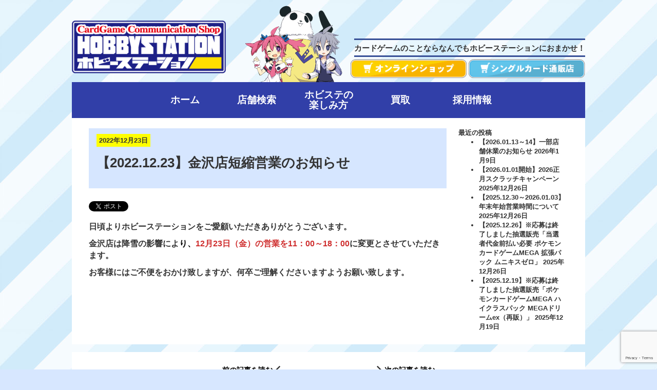

--- FILE ---
content_type: text/html; charset=UTF-8
request_url: https://www.hbst.net/?p=391909
body_size: 41823
content:
<!DOCTYPE html>
<html lang="ja"
	prefix="og: https://ogp.me/ns#" >
<head>
<meta charset="UTF-8" />
<meta name="viewport" content="width=device-width" />

	
<!-- Favicon -->
<link rel="shortcut icon" href="favicon.ico">  
<link href="/favicon.ico" type="image/x-icon" rel="icon" />
<link href="/favicon.ico" type="image/x-icon" rel="shortcut icon" />

<!-- Javascript -->
<script type="text/javascript" src="//ajax.googleapis.com/ajax/libs/jquery/1.11.1/jquery.min.js"></script>
<script type="text/javascript" src="https://www.hbst.net/wordpress/wp-content/themes/hbst/plugins/bootstrap/js/bootstrap.min.js"></script>
<script type="text/javascript" src="//code.jquery.com/ui/1.10.3/jquery-ui.min.js"></script>

<!-- Global CSS -->
<link rel="stylesheet" href="https://www.hbst.net/wordpress/wp-content/themes/hbst/plugins/bootstrap/css/bootstrap.min.css"/>
<!-- Plugins CSS -->    
<link rel="stylesheet" href="https://www.hbst.net/wordpress/wp-content/themes/hbst/plugins/font-awesome/css/font-awesome.min.css"/>
<!-- Theme CSS -->  
<link id="theme-style" rel="stylesheet" media="all" href="https://www.hbst.net/wordpress/wp-content/themes/hbst/style.css">

<!-- HTML5 shim and Respond.js IE8 support of HTML5 elements and media queries -->
<!--[if lt IE 9]>
  <script src="https://oss.maxcdn.com/libs/html5shiv/3.7.0/html5shiv.js"></script>
  <script src="https://oss.maxcdn.com/libs/respond.js/1.4.2/respond.min.js"></script>
<![endif]-->

<link rel="alternate" type="application/atom+xml" title="ホビーステーション スタッフブログ" href="/category/blog/feed" />
<link rel="alternate" type="application/atom+xml" title="ホビーステーション ニュース" href="/category/items/feed" />


		<!-- All in One SEO 4.1.6.2 -->
		<title>【2022.12.23】金沢店短縮営業のお知らせ - ホビーステーション</title>
		<meta name="description" content="日頃よりホビーステーションをご愛顧いただきありがとうございます。 金沢店は降雪の影響により、12月23日（金）の営業を11：00～18：00に変更とさせていただきます。 お客様にはご不便をおかけ致しますが、何卒ご理解くだ […]" />
		<meta name="robots" content="max-image-preview:large" />
		<link rel="canonical" href="https://www.hbst.net/?p=391909" />
		<meta property="og:locale" content="ja_JP" />
		<meta property="og:site_name" content="ホビーステーション - カードゲームのことなら ホビーステーションになんでもおまかせ！" />
		<meta property="og:type" content="article" />
		<meta property="og:title" content="【2022.12.23】金沢店短縮営業のお知らせ - ホビーステーション" />
		<meta property="og:description" content="日頃よりホビーステーションをご愛顧いただきありがとうございます。 金沢店は降雪の影響により、12月23日（金）の営業を11：00～18：00に変更とさせていただきます。 お客様にはご不便をおかけ致しますが、何卒ご理解くだ […]" />
		<meta property="og:url" content="https://www.hbst.net/?p=391909" />
		<meta property="article:published_time" content="2022-12-23T04:05:39+00:00" />
		<meta property="article:modified_time" content="2022-12-23T04:05:41+00:00" />
		<meta name="twitter:card" content="summary" />
		<meta name="twitter:title" content="【2022.12.23】金沢店短縮営業のお知らせ - ホビーステーション" />
		<meta name="twitter:description" content="日頃よりホビーステーションをご愛顧いただきありがとうございます。 金沢店は降雪の影響により、12月23日（金）の営業を11：00～18：00に変更とさせていただきます。 お客様にはご不便をおかけ致しますが、何卒ご理解くだ […]" />
		<script type="application/ld+json" class="aioseo-schema">
			{"@context":"https:\/\/schema.org","@graph":[{"@type":"WebSite","@id":"https:\/\/www.hbst.net\/#website","url":"https:\/\/www.hbst.net\/","name":"\u30db\u30d3\u30fc\u30b9\u30c6\u30fc\u30b7\u30e7\u30f3","description":"\u30ab\u30fc\u30c9\u30b2\u30fc\u30e0\u306e\u3053\u3068\u306a\u3089 \u30db\u30d3\u30fc\u30b9\u30c6\u30fc\u30b7\u30e7\u30f3\u306b\u306a\u3093\u3067\u3082\u304a\u307e\u304b\u305b\uff01","inLanguage":"ja","publisher":{"@id":"https:\/\/www.hbst.net\/#organization"}},{"@type":"Organization","@id":"https:\/\/www.hbst.net\/#organization","name":"\u30db\u30d3\u30fc\u30b9\u30c6\u30fc\u30b7\u30e7\u30f3","url":"https:\/\/www.hbst.net\/"},{"@type":"BreadcrumbList","@id":"https:\/\/www.hbst.net\/?p=391909#breadcrumblist","itemListElement":[{"@type":"ListItem","@id":"https:\/\/www.hbst.net\/#listItem","position":1,"item":{"@type":"WebPage","@id":"https:\/\/www.hbst.net\/","name":"\u30db\u30fc\u30e0","description":"\u30ab\u30fc\u30c9\u30b2\u30fc\u30e0\u306e\u3053\u3068\u306a\u3089 \u30db\u30d3\u30fc\u30b9\u30c6\u30fc\u30b7\u30e7\u30f3\u306b\u306a\u3093\u3067\u3082\u304a\u307e\u304b\u305b\uff01","url":"https:\/\/www.hbst.net\/"},"nextItem":"https:\/\/www.hbst.net\/?p=391909#listItem"},{"@type":"ListItem","@id":"https:\/\/www.hbst.net\/?p=391909#listItem","position":2,"item":{"@type":"WebPage","@id":"https:\/\/www.hbst.net\/?p=391909","name":"\u30102022.12.23\u3011\u91d1\u6ca2\u5e97\u77ed\u7e2e\u55b6\u696d\u306e\u304a\u77e5\u3089\u305b","description":"\u65e5\u9803\u3088\u308a\u30db\u30d3\u30fc\u30b9\u30c6\u30fc\u30b7\u30e7\u30f3\u3092\u3054\u611b\u9867\u3044\u305f\u3060\u304d\u3042\u308a\u304c\u3068\u3046\u3054\u3056\u3044\u307e\u3059\u3002 \u91d1\u6ca2\u5e97\u306f\u964d\u96ea\u306e\u5f71\u97ff\u306b\u3088\u308a\u300112\u670823\u65e5\uff08\u91d1\uff09\u306e\u55b6\u696d\u309211\uff1a00\uff5e18\uff1a00\u306b\u5909\u66f4\u3068\u3055\u305b\u3066\u3044\u305f\u3060\u304d\u307e\u3059\u3002 \u304a\u5ba2\u69d8\u306b\u306f\u3054\u4e0d\u4fbf\u3092\u304a\u304b\u3051\u81f4\u3057\u307e\u3059\u304c\u3001\u4f55\u5352\u3054\u7406\u89e3\u304f\u3060 [\u2026]","url":"https:\/\/www.hbst.net\/?p=391909"},"previousItem":"https:\/\/www.hbst.net\/#listItem"}]},{"@type":"Person","@id":"https:\/\/www.hbst.net\/author\/admin\/#author","url":"https:\/\/www.hbst.net\/author\/admin\/","name":"admin","image":{"@type":"ImageObject","@id":"https:\/\/www.hbst.net\/?p=391909#authorImage","url":"https:\/\/secure.gravatar.com\/avatar\/f5dd0ebb20d7d066e17d4970853186a0?s=96&d=mm&r=g","width":96,"height":96,"caption":"admin"}},{"@type":"WebPage","@id":"https:\/\/www.hbst.net\/?p=391909#webpage","url":"https:\/\/www.hbst.net\/?p=391909","name":"\u30102022.12.23\u3011\u91d1\u6ca2\u5e97\u77ed\u7e2e\u55b6\u696d\u306e\u304a\u77e5\u3089\u305b - \u30db\u30d3\u30fc\u30b9\u30c6\u30fc\u30b7\u30e7\u30f3","description":"\u65e5\u9803\u3088\u308a\u30db\u30d3\u30fc\u30b9\u30c6\u30fc\u30b7\u30e7\u30f3\u3092\u3054\u611b\u9867\u3044\u305f\u3060\u304d\u3042\u308a\u304c\u3068\u3046\u3054\u3056\u3044\u307e\u3059\u3002 \u91d1\u6ca2\u5e97\u306f\u964d\u96ea\u306e\u5f71\u97ff\u306b\u3088\u308a\u300112\u670823\u65e5\uff08\u91d1\uff09\u306e\u55b6\u696d\u309211\uff1a00\uff5e18\uff1a00\u306b\u5909\u66f4\u3068\u3055\u305b\u3066\u3044\u305f\u3060\u304d\u307e\u3059\u3002 \u304a\u5ba2\u69d8\u306b\u306f\u3054\u4e0d\u4fbf\u3092\u304a\u304b\u3051\u81f4\u3057\u307e\u3059\u304c\u3001\u4f55\u5352\u3054\u7406\u89e3\u304f\u3060 [\u2026]","inLanguage":"ja","isPartOf":{"@id":"https:\/\/www.hbst.net\/#website"},"breadcrumb":{"@id":"https:\/\/www.hbst.net\/?p=391909#breadcrumblist"},"author":"https:\/\/www.hbst.net\/author\/admin\/#author","creator":"https:\/\/www.hbst.net\/author\/admin\/#author","image":{"@type":"ImageObject","@id":"https:\/\/www.hbst.net\/#mainImage","url":"https:\/\/www.hbst.net\/wordpress\/wp-content\/uploads\/2021\/06\/\u304a\u77e5\u3089\u305b\u30a2\u30a4\u30b3\u30f3.jpg","width":150,"height":150},"primaryImageOfPage":{"@id":"https:\/\/www.hbst.net\/?p=391909#mainImage"},"datePublished":"2022-12-23T04:05:39+09:00","dateModified":"2022-12-23T04:05:41+09:00"},{"@type":"BlogPosting","@id":"https:\/\/www.hbst.net\/?p=391909#blogposting","name":"\u30102022.12.23\u3011\u91d1\u6ca2\u5e97\u77ed\u7e2e\u55b6\u696d\u306e\u304a\u77e5\u3089\u305b - \u30db\u30d3\u30fc\u30b9\u30c6\u30fc\u30b7\u30e7\u30f3","description":"\u65e5\u9803\u3088\u308a\u30db\u30d3\u30fc\u30b9\u30c6\u30fc\u30b7\u30e7\u30f3\u3092\u3054\u611b\u9867\u3044\u305f\u3060\u304d\u3042\u308a\u304c\u3068\u3046\u3054\u3056\u3044\u307e\u3059\u3002 \u91d1\u6ca2\u5e97\u306f\u964d\u96ea\u306e\u5f71\u97ff\u306b\u3088\u308a\u300112\u670823\u65e5\uff08\u91d1\uff09\u306e\u55b6\u696d\u309211\uff1a00\uff5e18\uff1a00\u306b\u5909\u66f4\u3068\u3055\u305b\u3066\u3044\u305f\u3060\u304d\u307e\u3059\u3002 \u304a\u5ba2\u69d8\u306b\u306f\u3054\u4e0d\u4fbf\u3092\u304a\u304b\u3051\u81f4\u3057\u307e\u3059\u304c\u3001\u4f55\u5352\u3054\u7406\u89e3\u304f\u3060 [\u2026]","inLanguage":"ja","headline":"\u30102022.12.23\u3011\u91d1\u6ca2\u5e97\u77ed\u7e2e\u55b6\u696d\u306e\u304a\u77e5\u3089\u305b","author":{"@id":"https:\/\/www.hbst.net\/author\/admin\/#author"},"publisher":{"@id":"https:\/\/www.hbst.net\/#organization"},"datePublished":"2022-12-23T04:05:39+09:00","dateModified":"2022-12-23T04:05:41+09:00","articleSection":"\u6700\u65b0\u30cb\u30e5\u30fc\u30b9","mainEntityOfPage":{"@id":"https:\/\/www.hbst.net\/?p=391909#webpage"},"isPartOf":{"@id":"https:\/\/www.hbst.net\/?p=391909#webpage"},"image":{"@type":"ImageObject","@id":"https:\/\/www.hbst.net\/#articleImage","url":"https:\/\/www.hbst.net\/wordpress\/wp-content\/uploads\/2021\/06\/\u304a\u77e5\u3089\u305b\u30a2\u30a4\u30b3\u30f3.jpg","width":150,"height":150}}]}
		</script>
		<!-- All in One SEO -->

<link rel='dns-prefetch' href='//www.google.com' />
<link rel='dns-prefetch' href='//s.w.org' />
		<!-- This site uses the Google Analytics by MonsterInsights plugin v8.10.0 - Using Analytics tracking - https://www.monsterinsights.com/ -->
							<script
				src="//www.googletagmanager.com/gtag/js?id=G-YL3WSDNDV5"  data-cfasync="false" data-wpfc-render="false" type="text/javascript" async></script>
			<script data-cfasync="false" data-wpfc-render="false" type="text/javascript">
				var mi_version = '8.10.0';
				var mi_track_user = true;
				var mi_no_track_reason = '';
				
								var disableStrs = [
										'ga-disable-G-YL3WSDNDV5',
														];

				/* Function to detect opted out users */
				function __gtagTrackerIsOptedOut() {
					for (var index = 0; index < disableStrs.length; index++) {
						if (document.cookie.indexOf(disableStrs[index] + '=true') > -1) {
							return true;
						}
					}

					return false;
				}

				/* Disable tracking if the opt-out cookie exists. */
				if (__gtagTrackerIsOptedOut()) {
					for (var index = 0; index < disableStrs.length; index++) {
						window[disableStrs[index]] = true;
					}
				}

				/* Opt-out function */
				function __gtagTrackerOptout() {
					for (var index = 0; index < disableStrs.length; index++) {
						document.cookie = disableStrs[index] + '=true; expires=Thu, 31 Dec 2099 23:59:59 UTC; path=/';
						window[disableStrs[index]] = true;
					}
				}

				if ('undefined' === typeof gaOptout) {
					function gaOptout() {
						__gtagTrackerOptout();
					}
				}
								window.dataLayer = window.dataLayer || [];

				window.MonsterInsightsDualTracker = {
					helpers: {},
					trackers: {},
				};
				if (mi_track_user) {
					function __gtagDataLayer() {
						dataLayer.push(arguments);
					}

					function __gtagTracker(type, name, parameters) {
						if (!parameters) {
							parameters = {};
						}

						if (parameters.send_to) {
							__gtagDataLayer.apply(null, arguments);
							return;
						}

						if (type === 'event') {
														parameters.send_to = monsterinsights_frontend.v4_id;
							var hookName = name;
							if (typeof parameters['event_category'] !== 'undefined') {
								hookName = parameters['event_category'] + ':' + name;
							}

							if (typeof MonsterInsightsDualTracker.trackers[hookName] !== 'undefined') {
								MonsterInsightsDualTracker.trackers[hookName](parameters);
							} else {
								__gtagDataLayer('event', name, parameters);
							}
							
													} else {
							__gtagDataLayer.apply(null, arguments);
						}
					}

					__gtagTracker('js', new Date());
					__gtagTracker('set', {
						'developer_id.dZGIzZG': true,
											});
										__gtagTracker('config', 'G-YL3WSDNDV5', {"forceSSL":"true","link_attribution":"true"} );
															window.gtag = __gtagTracker;										(function () {
						/* https://developers.google.com/analytics/devguides/collection/analyticsjs/ */
						/* ga and __gaTracker compatibility shim. */
						var noopfn = function () {
							return null;
						};
						var newtracker = function () {
							return new Tracker();
						};
						var Tracker = function () {
							return null;
						};
						var p = Tracker.prototype;
						p.get = noopfn;
						p.set = noopfn;
						p.send = function () {
							var args = Array.prototype.slice.call(arguments);
							args.unshift('send');
							__gaTracker.apply(null, args);
						};
						var __gaTracker = function () {
							var len = arguments.length;
							if (len === 0) {
								return;
							}
							var f = arguments[len - 1];
							if (typeof f !== 'object' || f === null || typeof f.hitCallback !== 'function') {
								if ('send' === arguments[0]) {
									var hitConverted, hitObject = false, action;
									if ('event' === arguments[1]) {
										if ('undefined' !== typeof arguments[3]) {
											hitObject = {
												'eventAction': arguments[3],
												'eventCategory': arguments[2],
												'eventLabel': arguments[4],
												'value': arguments[5] ? arguments[5] : 1,
											}
										}
									}
									if ('pageview' === arguments[1]) {
										if ('undefined' !== typeof arguments[2]) {
											hitObject = {
												'eventAction': 'page_view',
												'page_path': arguments[2],
											}
										}
									}
									if (typeof arguments[2] === 'object') {
										hitObject = arguments[2];
									}
									if (typeof arguments[5] === 'object') {
										Object.assign(hitObject, arguments[5]);
									}
									if ('undefined' !== typeof arguments[1].hitType) {
										hitObject = arguments[1];
										if ('pageview' === hitObject.hitType) {
											hitObject.eventAction = 'page_view';
										}
									}
									if (hitObject) {
										action = 'timing' === arguments[1].hitType ? 'timing_complete' : hitObject.eventAction;
										hitConverted = mapArgs(hitObject);
										__gtagTracker('event', action, hitConverted);
									}
								}
								return;
							}

							function mapArgs(args) {
								var arg, hit = {};
								var gaMap = {
									'eventCategory': 'event_category',
									'eventAction': 'event_action',
									'eventLabel': 'event_label',
									'eventValue': 'event_value',
									'nonInteraction': 'non_interaction',
									'timingCategory': 'event_category',
									'timingVar': 'name',
									'timingValue': 'value',
									'timingLabel': 'event_label',
									'page': 'page_path',
									'location': 'page_location',
									'title': 'page_title',
								};
								for (arg in args) {
																		if (!(!args.hasOwnProperty(arg) || !gaMap.hasOwnProperty(arg))) {
										hit[gaMap[arg]] = args[arg];
									} else {
										hit[arg] = args[arg];
									}
								}
								return hit;
							}

							try {
								f.hitCallback();
							} catch (ex) {
							}
						};
						__gaTracker.create = newtracker;
						__gaTracker.getByName = newtracker;
						__gaTracker.getAll = function () {
							return [];
						};
						__gaTracker.remove = noopfn;
						__gaTracker.loaded = true;
						window['__gaTracker'] = __gaTracker;
					})();
									} else {
										console.log("");
					(function () {
						function __gtagTracker() {
							return null;
						}

						window['__gtagTracker'] = __gtagTracker;
						window['gtag'] = __gtagTracker;
					})();
									}
			</script>
				<!-- / Google Analytics by MonsterInsights -->
				<script type="text/javascript">
			window._wpemojiSettings = {"baseUrl":"https:\/\/s.w.org\/images\/core\/emoji\/13.0.1\/72x72\/","ext":".png","svgUrl":"https:\/\/s.w.org\/images\/core\/emoji\/13.0.1\/svg\/","svgExt":".svg","source":{"concatemoji":"https:\/\/www.hbst.net\/wordpress\/wp-includes\/js\/wp-emoji-release.min.js?ver=5.7.14"}};
			!function(e,a,t){var n,r,o,i=a.createElement("canvas"),p=i.getContext&&i.getContext("2d");function s(e,t){var a=String.fromCharCode;p.clearRect(0,0,i.width,i.height),p.fillText(a.apply(this,e),0,0);e=i.toDataURL();return p.clearRect(0,0,i.width,i.height),p.fillText(a.apply(this,t),0,0),e===i.toDataURL()}function c(e){var t=a.createElement("script");t.src=e,t.defer=t.type="text/javascript",a.getElementsByTagName("head")[0].appendChild(t)}for(o=Array("flag","emoji"),t.supports={everything:!0,everythingExceptFlag:!0},r=0;r<o.length;r++)t.supports[o[r]]=function(e){if(!p||!p.fillText)return!1;switch(p.textBaseline="top",p.font="600 32px Arial",e){case"flag":return s([127987,65039,8205,9895,65039],[127987,65039,8203,9895,65039])?!1:!s([55356,56826,55356,56819],[55356,56826,8203,55356,56819])&&!s([55356,57332,56128,56423,56128,56418,56128,56421,56128,56430,56128,56423,56128,56447],[55356,57332,8203,56128,56423,8203,56128,56418,8203,56128,56421,8203,56128,56430,8203,56128,56423,8203,56128,56447]);case"emoji":return!s([55357,56424,8205,55356,57212],[55357,56424,8203,55356,57212])}return!1}(o[r]),t.supports.everything=t.supports.everything&&t.supports[o[r]],"flag"!==o[r]&&(t.supports.everythingExceptFlag=t.supports.everythingExceptFlag&&t.supports[o[r]]);t.supports.everythingExceptFlag=t.supports.everythingExceptFlag&&!t.supports.flag,t.DOMReady=!1,t.readyCallback=function(){t.DOMReady=!0},t.supports.everything||(n=function(){t.readyCallback()},a.addEventListener?(a.addEventListener("DOMContentLoaded",n,!1),e.addEventListener("load",n,!1)):(e.attachEvent("onload",n),a.attachEvent("onreadystatechange",function(){"complete"===a.readyState&&t.readyCallback()})),(n=t.source||{}).concatemoji?c(n.concatemoji):n.wpemoji&&n.twemoji&&(c(n.twemoji),c(n.wpemoji)))}(window,document,window._wpemojiSettings);
		</script>
		<style type="text/css">
img.wp-smiley,
img.emoji {
	display: inline !important;
	border: none !important;
	box-shadow: none !important;
	height: 1em !important;
	width: 1em !important;
	margin: 0 .07em !important;
	vertical-align: -0.1em !important;
	background: none !important;
	padding: 0 !important;
}
</style>
	<link rel='stylesheet' id='wp-block-library-css'  href='https://www.hbst.net/wordpress/wp-includes/css/dist/block-library/style.min.css?ver=5.7.14' type='text/css' media='all' />
<link rel='stylesheet' id='wordpress-popular-posts-css-css'  href='https://www.hbst.net/wordpress/wp-content/plugins/wordpress-popular-posts/assets/css/wpp.css?ver=5.5.1' type='text/css' media='all' />
<link rel='stylesheet' id='tablepress-default-css'  href='https://www.hbst.net/wordpress/wp-content/plugins/tablepress/css/default.min.css?ver=1.14' type='text/css' media='all' />
<link rel='stylesheet' id='tablepress-responsive-tables-css'  href='https://www.hbst.net/wordpress/wp-content/plugins/tablepress-responsive-tables/css/tablepress-responsive.min.css?ver=1.8' type='text/css' media='all' />
<script type='text/javascript' src='https://www.hbst.net/wordpress/wp-content/plugins/google-analytics-for-wordpress/assets/js/frontend-gtag.min.js?ver=8.10.0' id='monsterinsights-frontend-script-js'></script>
<script data-cfasync="false" data-wpfc-render="false" type="text/javascript" id='monsterinsights-frontend-script-js-extra'>/* <![CDATA[ */
var monsterinsights_frontend = {"js_events_tracking":"true","download_extensions":"doc,pdf,ppt,zip,xls,docx,pptx,xlsx","inbound_paths":"[{\"path\":\"\\\/go\\\/\",\"label\":\"affiliate\"},{\"path\":\"\\\/recommend\\\/\",\"label\":\"affiliate\"}]","home_url":"https:\/\/www.hbst.net","hash_tracking":"false","ua":"","v4_id":"G-YL3WSDNDV5"};/* ]]> */
</script>
<script type='application/json' id='wpp-json'>
{"sampling_active":0,"sampling_rate":100,"ajax_url":"https:\/\/www.hbst.net\/wp-json\/wordpress-popular-posts\/v1\/popular-posts","api_url":"https:\/\/www.hbst.net\/wp-json\/wordpress-popular-posts","ID":391909,"token":"0196c471c2","lang":0,"debug":0}
</script>
<script type='text/javascript' src='https://www.hbst.net/wordpress/wp-content/plugins/wordpress-popular-posts/assets/js/wpp.min.js?ver=5.5.1' id='wpp-js-js'></script>
<link rel="https://api.w.org/" href="https://www.hbst.net/wp-json/" /><link rel="alternate" type="application/json" href="https://www.hbst.net/wp-json/wp/v2/posts/391909" /><link rel="EditURI" type="application/rsd+xml" title="RSD" href="https://www.hbst.net/wordpress/xmlrpc.php?rsd" />
<link rel="wlwmanifest" type="application/wlwmanifest+xml" href="https://www.hbst.net/wordpress/wp-includes/wlwmanifest.xml" /> 
<meta name="generator" content="WordPress 5.7.14" />
<link rel='shortlink' href='https://www.hbst.net/?p=391909' />
<link rel="alternate" type="application/json+oembed" href="https://www.hbst.net/wp-json/oembed/1.0/embed?url=https%3A%2F%2Fwww.hbst.net%2F%3Fp%3D391909" />
<link rel="alternate" type="text/xml+oembed" href="https://www.hbst.net/wp-json/oembed/1.0/embed?url=https%3A%2F%2Fwww.hbst.net%2F%3Fp%3D391909&#038;format=xml" />
            <style id="wpp-loading-animation-styles">@-webkit-keyframes bgslide{from{background-position-x:0}to{background-position-x:-200%}}@keyframes bgslide{from{background-position-x:0}to{background-position-x:-200%}}.wpp-widget-placeholder,.wpp-widget-block-placeholder{margin:0 auto;width:60px;height:3px;background:#dd3737;background:linear-gradient(90deg,#dd3737 0%,#571313 10%,#dd3737 100%);background-size:200% auto;border-radius:3px;-webkit-animation:bgslide 1s infinite linear;animation:bgslide 1s infinite linear}</style>
            
<!-- BEGIN: WP Social Bookmarking Light HEAD --><script>
    (function (d, s, id) {
        var js, fjs = d.getElementsByTagName(s)[0];
        if (d.getElementById(id)) return;
        js = d.createElement(s);
        js.id = id;
        js.src = "//connect.facebook.net/ja_JP/sdk.js#xfbml=1&version=v2.7";
        fjs.parentNode.insertBefore(js, fjs);
    }(document, 'script', 'facebook-jssdk'));
</script>
<style type="text/css">.wp_social_bookmarking_light{
    border: 0 !important;
    padding: 10px 0 20px 0 !important;
    margin: 0 !important;
}
.wp_social_bookmarking_light div{
    float: left !important;
    border: 0 !important;
    padding: 0 !important;
    margin: 0 5px 0px 0 !important;
    min-height: 30px !important;
    line-height: 18px !important;
    text-indent: 0 !important;
}
.wp_social_bookmarking_light img{
    border: 0 !important;
    padding: 0;
    margin: 0;
    vertical-align: top !important;
}
.wp_social_bookmarking_light_clear{
    clear: both !important;
}
#fb-root{
    display: none;
}
.wsbl_twitter{
    width: 100px;
}
.wsbl_facebook_like iframe{
    max-width: none !important;
}
</style>
<!-- END: WP Social Bookmarking Light HEAD -->
<link rel="icon" href="https://www.hbst.net/wordpress/wp-content/uploads/2021/08/cropped-アートワーク21_47e04b4c-22da-4fda-9d1e-a582ea8fa2cf-32x32.jpg" sizes="32x32" />
<link rel="icon" href="https://www.hbst.net/wordpress/wp-content/uploads/2021/08/cropped-アートワーク21_47e04b4c-22da-4fda-9d1e-a582ea8fa2cf-192x192.jpg" sizes="192x192" />
<link rel="apple-touch-icon" href="https://www.hbst.net/wordpress/wp-content/uploads/2021/08/cropped-アートワーク21_47e04b4c-22da-4fda-9d1e-a582ea8fa2cf-180x180.jpg" />
<meta name="msapplication-TileImage" content="https://www.hbst.net/wordpress/wp-content/uploads/2021/08/cropped-アートワーク21_47e04b4c-22da-4fda-9d1e-a582ea8fa2cf-270x270.jpg" />
		<style type="text/css" id="wp-custom-css">
			
@media only screen and (max-width: 768px) {
  .mw_wp_form_input th {
		width: 100%;
		display: block;
		border-top: none;
    font-size: 30px;
    text-align: center;
	}
	.mw_wp_form_input td {
		width: 100%;
		display: block;
		border-top: none;
    font-size: 30px;
    text-align: center;		
	}
  .mw_wp_form_input select {
		height: 40px;
	}
  .mw_wp_form_input .submit-btn {
    font-size: 30px;
	}

  .lottery_page_contents {
    font-size: 30px;
	}
	
 .table-bordered {
		width: 100%;
		display: block;
		border-top: none;
    font-size: 25px;
    text-align: center;
	}
}



.cform option,
.cform textarea,
.cform input[type=text],
.cform input[type=email],
.cform input[type=search],
.cform input[type=url] {
	width: 100%;
}

.required-srt {
	font-size: 8pt;
	padding: 5px;
	background: #ce0000;
	color: #fff;
	border-radius: 3px;
	margin-left: 10px;
	vertical-align: middle;
}

@media only screen and (max-width:767px) {
	.cform th,
	.cform td {
		width: 100%;
		display: block;
		border-top: none;
	}
}

.submit-btn input {
	background: #00142c;
	width: 60%;
	max-width: 550px;
	min-width: 220px;
	margin: 30px auto;
	display: block;
	border: 1px #00142c solid;
	text-align: center;
	padding: 5px;
	color: #fff;
	transition: all 0.4s ease;
}

.submit-btn input:hover {
	background: #fff;
	color: #00142c;
}		</style>
		

</head>
	
	
<script>
document.addEventListener( 'wpcf7mailsent', function( event ) {
  location = 'https://www.hbst.net/thanks/';
}, false );
</script>
	
</head>
<body class="post-template-default single single-post postid-391909 single-format-standard">
    <header id="header" class="header">
        <div class="container-fluid">            
            <!--<h1 class="logo pull-left">-->
            <h1 class="logo" style="position:absolute;">
                <a href="https://www.hbst.net">
                    <img src="https://www.hbst.net/wordpress/wp-content/themes/hbst/img/header/hbstlogo.png" alt="ホビーステーション" class="img-responsive" style="width:300px;">
                </a>
            </h1><!--//logo-->
            <img class="ch" src="https://www.hbst.net/wordpress/wp-content/themes/hbst/img/header/charatop1.png"><!--//-->
			<strong class="header_text">カードゲームのことならなんでもホビーステーションにおまかせ！</strong>
           <a href="https://store.shopping.yahoo.co.jp/hbst-store/" target="_blank"><img src="https://www.hbst.net/wordpress/wp-content/themes/hbst/img/online.png" style = "position:absolute;  top:75px;  right:230px;  text-indent:-9999px;  display:block;  width: 228px;"></a><!--//-->
            <a href="https://www.hobbystation-single.jp/" target="_blank"><img src="https://www.hbst.net/wordpress/wp-content/themes/hbst/img/single.png" style = "position:absolute;  top:75px;  right:0px;  text-indent:-9999px;  display:block;  width: 228px;"></a><!--//-->
            <h1 style="height:120px;">    
            </h1>

        <div class="headernavbar">         

            <!--<nav id="main-nav" class="main-nav navbar-right" role="navigation">-->
            <nav id="main-nav" class="main-nav" role="navigation">
                <div class="navbar-header">
<!--                    <button class="navbar-toggle" type="button" data-toggle="collapse" data-target="#navbar-collapse">
                        <span class="sr-only">Toggle navigation</span>
                        <span class="icon-bar"></span>
                        <span class="icon-bar"></span>
                        <span class="icon-bar"></span>  -->
<!--                     </button>//nav-toggle  -->
                </div><!--//navbar-header-->
                <div id="main-navbar-collapse" class="menu-header-menu-container"><ul id="menu-header-menu" class="nav navbar-nav"><li id="menu-item-802" class="menu-item menu-item-type-post_type menu-item-object-page menu-item-home menu-item-802"><a href="https://www.hbst.net/"><div style="color: #FFFFFF;">ホーム</div></a></li>
<li id="menu-item-44" class="menu-item menu-item-type-post_type menu-item-object-page menu-item-44"><a href="https://www.hbst.net/shop/"><div style="color: #FFFFFF;">店舗検索</div></a></li>
<li id="menu-item-45" class="menu-item menu-item-type-post_type menu-item-object-page menu-item-45"><a href="https://www.hbst.net/enjoy/"><div style="color: #FFFFFF;">ホビステの<br>楽しみ方</div></a></li>
<li id="menu-item-46" class="menu-item menu-item-type-post_type menu-item-object-page menu-item-46"><a href="https://www.hbst.net/selling/"><div style="color: #FFFFFF;">買取</div></a></li>
<li id="menu-item-54" class="menu-item menu-item-type-post_type menu-item-object-page menu-item-54"><a href="https://www.hbst.net/recruit/"><div style="color: #FFFFFF;">採用情報</div></a></li>
</ul></div>
            </nav><!--//main-nav-->
        </div>
        </div>
    </header>

    <div class="container-fluid text-center">            

<section id="article" class="section article text-left">
    <div class="col-md-9 col-xs-12 text-left">
        <div class="row">
            <div class="title-bg-light-blue text-left">
                <time class="time-date">2022年12月23日</time><br>
                <h3>
                    【2022.12.23】金沢店短縮営業のお知らせ                </h3>
            </div>
        </div>
        <div class="row content">
        <div class='wp_social_bookmarking_light'>        <div class="wsbl_twitter"><a href="https://twitter.com/share" class="twitter-share-button" data-url="https://www.hbst.net/?p=391909" data-text="【2022.12.23】金沢店短縮営業のお知らせ" data-lang="ja">Tweet</a></div>        <div class="wsbl_facebook_like"><div id="fb-root"></div><fb:like href="https://www.hbst.net/?p=391909" layout="button_count" action="like" width="100" share="false" show_faces="false" ></fb:like></div></div>
<br class='wp_social_bookmarking_light_clear' />

<p class="has-medium-font-size">日頃よりホビーステーションをご愛顧いただきありがとうございます。</p>



<p class="has-medium-font-size">金沢店は降雪の影響によ<span class="has-inline-color has-black-color">り、</span><span class="has-inline-color has-vivid-red-color">12月23日（金）の営業を11：00～18：00</span>に変更とさせていただきます。</p>



<p class="has-medium-font-size">お客様にはご不便をおかけ致しますが、何卒ご理解くださいますようお願い致します。</p>
        </div>
    </div>
    <div class="col-md-3 col-xs-12">
        

				<dt class="widget recent-posts-3">
		最近の投稿</dt>
		<dd>

		<ul>
											<li>
					<a href="https://www.hbst.net/?p=408967">【2026.01.13～14】一部店舗休業のお知らせ</a>
											<span class="post-date">2026年1月9日</span>
									</li>
											<li>
					<a href="https://www.hbst.net/?p=408895">【2026.01.01開始】2026正月スクラッチキャンペーン</a>
											<span class="post-date">2025年12月26日</span>
									</li>
											<li>
					<a href="https://www.hbst.net/?p=408867">【2025.12.30～2026.01.03】年末年始営業時間について</a>
											<span class="post-date">2025年12月26日</span>
									</li>
											<li>
					<a href="https://www.hbst.net/?p=408908">【2025.12.26】※応募は終了しました抽選販売「当選者代金前払い必要 ポケモンカードゲームMEGA 拡張パック ムニキスゼロ」</a>
											<span class="post-date">2025年12月26日</span>
									</li>
											<li>
					<a href="https://www.hbst.net/?p=408865">【2025.12.19】※応募は終了しました抽選販売「ポケモンカードゲームMEGA ハイクラスパック MEGAドリームex（再販）」</a>
											<span class="post-date">2025年12月19日</span>
									</li>
					</ul>

				</dd>

    </div>
</section>



<!--
<section id="related-post" class="section related-post">
<div class='yarpp yarpp-related yarpp-related-website yarpp-template-yarpp-template-thumbnail'>
<h3 class="title-left title-line">関連記事</h3>
<ul class='list-inline'>
    <li class="blog-x">
        <span class="thumbnail-default">
            <a href="https://www.hbst.net/?p=68334" rel="bookmark" title="マジック：ザ・ギャザリング 日本語/英語チャレンジャーデッキ全4種 2022 4月1日（金）発売">
                <img width="500" height="500" src="https://www.hbst.net/wordpress/wp-content/uploads/2022/02/195166138848.jpg" class="attachment-post-thumbnail size-post-thumbnail wp-post-image" alt="" loading="lazy" srcset="https://www.hbst.net/wordpress/wp-content/uploads/2022/02/195166138848.jpg 500w, https://www.hbst.net/wordpress/wp-content/uploads/2022/02/195166138848-300x300.jpg 300w, https://www.hbst.net/wordpress/wp-content/uploads/2022/02/195166138848-150x150.jpg 150w, https://www.hbst.net/wordpress/wp-content/uploads/2022/02/195166138848-120x120.jpg 120w" sizes="(max-width: 500px) 100vw, 500px" />            </a>
        </span>
        <span class="thumbnail-title">
            <a href="https://www.hbst.net/?p=68334" rel="bookmark" title="マジック：ザ・ギャザリング 日本語/英語チャレンジャーデッキ全4種 2022 4月1日（金）発売">
                マジック：ザ・ギャザリング 日本語/英語<br>チャレンジャーデッキ全4種 2022 4月1日（金）発売            </a>
        </span>
    </li>
    <li class="blog-x">
        <span class="thumbnail-default">
            <a href="https://www.hbst.net/?p=80453" rel="bookmark" title="ヴァイスシュヴァルツ プレミアムブースターラブライブ！スクフェスシリーズ感謝祭 20229月24日（土）発売">
                <img width="400" height="400" src="https://www.hbst.net/wordpress/wp-content/uploads/2022/08/pb_ll_box.png" class="attachment-post-thumbnail size-post-thumbnail wp-post-image" alt="" loading="lazy" srcset="https://www.hbst.net/wordpress/wp-content/uploads/2022/08/pb_ll_box.png 400w, https://www.hbst.net/wordpress/wp-content/uploads/2022/08/pb_ll_box-300x300.png 300w, https://www.hbst.net/wordpress/wp-content/uploads/2022/08/pb_ll_box-150x150.png 150w, https://www.hbst.net/wordpress/wp-content/uploads/2022/08/pb_ll_box-120x120.png 120w" sizes="(max-width: 400px) 100vw, 400px" />            </a>
        </span>
        <span class="thumbnail-title">
            <a href="https://www.hbst.net/?p=80453" rel="bookmark" title="ヴァイスシュヴァルツ プレミアムブースターラブライブ！スクフェスシリーズ感謝祭 20229月24日（土）発売">
                ヴァイスシュヴァルツ プレミアムブースター<br>ラブライブ！スクフェスシリーズ感謝祭 2022<br>9月24日（土）発売            </a>
        </span>
    </li>
    <li class="blog-x">
        <span class="thumbnail-default">
            <a href="https://www.hbst.net/?p=68331" rel="bookmark" title="遊戯王OCG デュエルモンスターズANIMATION CHRONICLE 20226月11日（土）発売">
                <img width="300" height="300" src="https://www.hbst.net/wordpress/wp-content/uploads/2022/02/yg_ac2022.png" class="attachment-post-thumbnail size-post-thumbnail wp-post-image" alt="" loading="lazy" srcset="https://www.hbst.net/wordpress/wp-content/uploads/2022/02/yg_ac2022.png 300w, https://www.hbst.net/wordpress/wp-content/uploads/2022/02/yg_ac2022-150x150.png 150w, https://www.hbst.net/wordpress/wp-content/uploads/2022/02/yg_ac2022-120x120.png 120w" sizes="(max-width: 300px) 100vw, 300px" />            </a>
        </span>
        <span class="thumbnail-title">
            <a href="https://www.hbst.net/?p=68331" rel="bookmark" title="遊戯王OCG デュエルモンスターズANIMATION CHRONICLE 20226月11日（土）発売">
                遊戯王OCG デュエルモンスターズ<br>ANIMATION CHRONICLE 2022<br>6月11日（土）発売            </a>
        </span>
    </li>
</ul>
</div>
</section>
-->

<section id="article-action" class="section article-action">
    <div class="col-md-5 col-xs-12 text-right">
<strong class="title-red"><a href="https://www.hbst.net/?p=391859" rel="prev">前の記事を読む</a></strong>   <i class="fa fa-angle-left"></i>    </div>
    <div class="col-md-2 hidden-xs"></div>
    <div class="col-md-5 col-xs-12 text-left">
<i class="fa fa-angle-right"></i>   <strong class="title-red"><a href="https://www.hbst.net/?p=392030" rel="next">次の記事を読む</a></strong>    </div>
</section>
<!--
    修正履歴

    (1) 2025-10-30 J.Hasegawa
        公式サイトリニューアルに伴い、一部項目非表示に変更
-->

<section id="sitemap" class="section sitemap">
    <div class="row menu">
        <ul class="list-inline text-center">
            <li><a href="https://www.hbst.net">ホビーステーショントップ</a></li> |
<!-- (1)-START --> 
<!--             <li><a href="https://www.hbst.net/events/">大会情報</a></li> |  -->
<!--             <li><a href="https://www.hbst.net/release/">新作発売スケジュール</a></li> |  -->
<!-- (1)-END -->
            <li><a href="https://www.hbst.net/enjoy/">ホビーステーションの楽しみ方</a></li> | 
            <li><a href="https://www.hbst.net/shop/">店舗案内</a></li>
        </ul>
        <ul class="list-inline text-center">
            <li><a href="https://www.hobbystation-single.jp/">ネットで買取</a></li> | 
            <li><a href="https://www.hbst.net/recruit/">採用情報</a></li> | 
            <li><a href="https://www.hbst.net/company/">会社案内</a></li> | 
            <li><a href="https://www.hbst.net/contact/">お問い合わせ</a></li> | 
            <li><a href="https://www.hbst.net/privacy/">プライバシーポリシー</a></li>
        </ul>
    </div>
</section>
</div>
<!-- footer --> 
<footer id="footer" class="footer">
  <div class="container-fluid text-center">            
    <div class="row">
        <div class="col-md-5 col-xs-12  hidden-xs">
            <a href="https://www.hbst.net">
                <img src="https://www.hbst.net/wordpress/wp-content/themes/hbst/img/logo.png" alt="ホビーステーション" class="img-responsive logo">
            </a>
        </div>
        <div class="col-md-8 col-xs-12">
            <p class="text-right">
                トレーディングカード・トレカ販売・買取、トレーディングカードゲーム・TCGは ホビーステーション（ホビステ） にお任せください。<br>
                <span class="copyright">COPYRIGHT (C) Hobby Station. All rights reserved.</span><br>
                東京都公安委員会　古物商許可番号：306610507271　株式会社アークライト
            </p>
        </div>
    </div>
  </div>
</footer><!--//footer-->

<!-- BEGIN: WP Social Bookmarking Light FOOTER -->    <script>!function(d,s,id){var js,fjs=d.getElementsByTagName(s)[0],p=/^http:/.test(d.location)?'http':'https';if(!d.getElementById(id)){js=d.createElement(s);js.id=id;js.src=p+'://platform.twitter.com/widgets.js';fjs.parentNode.insertBefore(js,fjs);}}(document, 'script', 'twitter-wjs');</script><!-- END: WP Social Bookmarking Light FOOTER -->
<link rel='stylesheet' id='yarppRelatedCss-css'  href='https://www.hbst.net/wordpress/wp-content/plugins/yet-another-related-posts-plugin/style/related.css?ver=5.27.8' type='text/css' media='all' />
<script type='text/javascript' src='https://www.google.com/recaptcha/api.js?render=6LfBkGIcAAAAAGWcXOJ6ptzgU4oS8GGj8uyQ7XGT&#038;ver=3.0' id='google-recaptcha-js'></script>
<script type='text/javascript' src='https://www.hbst.net/wordpress/wp-includes/js/dist/vendor/wp-polyfill.min.js?ver=7.4.4' id='wp-polyfill-js'></script>
<script type='text/javascript' id='wp-polyfill-js-after'>
( 'fetch' in window ) || document.write( '<script src="https://www.hbst.net/wordpress/wp-includes/js/dist/vendor/wp-polyfill-fetch.min.js?ver=3.0.0"></scr' + 'ipt>' );( document.contains ) || document.write( '<script src="https://www.hbst.net/wordpress/wp-includes/js/dist/vendor/wp-polyfill-node-contains.min.js?ver=3.42.0"></scr' + 'ipt>' );( window.DOMRect ) || document.write( '<script src="https://www.hbst.net/wordpress/wp-includes/js/dist/vendor/wp-polyfill-dom-rect.min.js?ver=3.42.0"></scr' + 'ipt>' );( window.URL && window.URL.prototype && window.URLSearchParams ) || document.write( '<script src="https://www.hbst.net/wordpress/wp-includes/js/dist/vendor/wp-polyfill-url.min.js?ver=3.6.4"></scr' + 'ipt>' );( window.FormData && window.FormData.prototype.keys ) || document.write( '<script src="https://www.hbst.net/wordpress/wp-includes/js/dist/vendor/wp-polyfill-formdata.min.js?ver=3.0.12"></scr' + 'ipt>' );( Element.prototype.matches && Element.prototype.closest ) || document.write( '<script src="https://www.hbst.net/wordpress/wp-includes/js/dist/vendor/wp-polyfill-element-closest.min.js?ver=2.0.2"></scr' + 'ipt>' );( 'objectFit' in document.documentElement.style ) || document.write( '<script src="https://www.hbst.net/wordpress/wp-includes/js/dist/vendor/wp-polyfill-object-fit.min.js?ver=2.3.4"></scr' + 'ipt>' );
</script>
<script type='text/javascript' id='wpcf7-recaptcha-js-extra'>
/* <![CDATA[ */
var wpcf7_recaptcha = {"sitekey":"6LfBkGIcAAAAAGWcXOJ6ptzgU4oS8GGj8uyQ7XGT","actions":{"homepage":"homepage","contactform":"contactform"}};
/* ]]> */
</script>
<script type='text/javascript' src='https://www.hbst.net/wordpress/wp-content/plugins/contact-form-7/modules/recaptcha/index.js?ver=5.4.2' id='wpcf7-recaptcha-js'></script>
<script type='text/javascript' src='https://www.hbst.net/wordpress/wp-includes/js/wp-embed.min.js?ver=5.7.14' id='wp-embed-js'></script>
</body>
</html>


--- FILE ---
content_type: text/html; charset=utf-8
request_url: https://www.google.com/recaptcha/api2/anchor?ar=1&k=6LfBkGIcAAAAAGWcXOJ6ptzgU4oS8GGj8uyQ7XGT&co=aHR0cHM6Ly93d3cuaGJzdC5uZXQ6NDQz&hl=en&v=PoyoqOPhxBO7pBk68S4YbpHZ&size=invisible&anchor-ms=20000&execute-ms=30000&cb=mh2pa0js0uax
body_size: 48470
content:
<!DOCTYPE HTML><html dir="ltr" lang="en"><head><meta http-equiv="Content-Type" content="text/html; charset=UTF-8">
<meta http-equiv="X-UA-Compatible" content="IE=edge">
<title>reCAPTCHA</title>
<style type="text/css">
/* cyrillic-ext */
@font-face {
  font-family: 'Roboto';
  font-style: normal;
  font-weight: 400;
  font-stretch: 100%;
  src: url(//fonts.gstatic.com/s/roboto/v48/KFO7CnqEu92Fr1ME7kSn66aGLdTylUAMa3GUBHMdazTgWw.woff2) format('woff2');
  unicode-range: U+0460-052F, U+1C80-1C8A, U+20B4, U+2DE0-2DFF, U+A640-A69F, U+FE2E-FE2F;
}
/* cyrillic */
@font-face {
  font-family: 'Roboto';
  font-style: normal;
  font-weight: 400;
  font-stretch: 100%;
  src: url(//fonts.gstatic.com/s/roboto/v48/KFO7CnqEu92Fr1ME7kSn66aGLdTylUAMa3iUBHMdazTgWw.woff2) format('woff2');
  unicode-range: U+0301, U+0400-045F, U+0490-0491, U+04B0-04B1, U+2116;
}
/* greek-ext */
@font-face {
  font-family: 'Roboto';
  font-style: normal;
  font-weight: 400;
  font-stretch: 100%;
  src: url(//fonts.gstatic.com/s/roboto/v48/KFO7CnqEu92Fr1ME7kSn66aGLdTylUAMa3CUBHMdazTgWw.woff2) format('woff2');
  unicode-range: U+1F00-1FFF;
}
/* greek */
@font-face {
  font-family: 'Roboto';
  font-style: normal;
  font-weight: 400;
  font-stretch: 100%;
  src: url(//fonts.gstatic.com/s/roboto/v48/KFO7CnqEu92Fr1ME7kSn66aGLdTylUAMa3-UBHMdazTgWw.woff2) format('woff2');
  unicode-range: U+0370-0377, U+037A-037F, U+0384-038A, U+038C, U+038E-03A1, U+03A3-03FF;
}
/* math */
@font-face {
  font-family: 'Roboto';
  font-style: normal;
  font-weight: 400;
  font-stretch: 100%;
  src: url(//fonts.gstatic.com/s/roboto/v48/KFO7CnqEu92Fr1ME7kSn66aGLdTylUAMawCUBHMdazTgWw.woff2) format('woff2');
  unicode-range: U+0302-0303, U+0305, U+0307-0308, U+0310, U+0312, U+0315, U+031A, U+0326-0327, U+032C, U+032F-0330, U+0332-0333, U+0338, U+033A, U+0346, U+034D, U+0391-03A1, U+03A3-03A9, U+03B1-03C9, U+03D1, U+03D5-03D6, U+03F0-03F1, U+03F4-03F5, U+2016-2017, U+2034-2038, U+203C, U+2040, U+2043, U+2047, U+2050, U+2057, U+205F, U+2070-2071, U+2074-208E, U+2090-209C, U+20D0-20DC, U+20E1, U+20E5-20EF, U+2100-2112, U+2114-2115, U+2117-2121, U+2123-214F, U+2190, U+2192, U+2194-21AE, U+21B0-21E5, U+21F1-21F2, U+21F4-2211, U+2213-2214, U+2216-22FF, U+2308-230B, U+2310, U+2319, U+231C-2321, U+2336-237A, U+237C, U+2395, U+239B-23B7, U+23D0, U+23DC-23E1, U+2474-2475, U+25AF, U+25B3, U+25B7, U+25BD, U+25C1, U+25CA, U+25CC, U+25FB, U+266D-266F, U+27C0-27FF, U+2900-2AFF, U+2B0E-2B11, U+2B30-2B4C, U+2BFE, U+3030, U+FF5B, U+FF5D, U+1D400-1D7FF, U+1EE00-1EEFF;
}
/* symbols */
@font-face {
  font-family: 'Roboto';
  font-style: normal;
  font-weight: 400;
  font-stretch: 100%;
  src: url(//fonts.gstatic.com/s/roboto/v48/KFO7CnqEu92Fr1ME7kSn66aGLdTylUAMaxKUBHMdazTgWw.woff2) format('woff2');
  unicode-range: U+0001-000C, U+000E-001F, U+007F-009F, U+20DD-20E0, U+20E2-20E4, U+2150-218F, U+2190, U+2192, U+2194-2199, U+21AF, U+21E6-21F0, U+21F3, U+2218-2219, U+2299, U+22C4-22C6, U+2300-243F, U+2440-244A, U+2460-24FF, U+25A0-27BF, U+2800-28FF, U+2921-2922, U+2981, U+29BF, U+29EB, U+2B00-2BFF, U+4DC0-4DFF, U+FFF9-FFFB, U+10140-1018E, U+10190-1019C, U+101A0, U+101D0-101FD, U+102E0-102FB, U+10E60-10E7E, U+1D2C0-1D2D3, U+1D2E0-1D37F, U+1F000-1F0FF, U+1F100-1F1AD, U+1F1E6-1F1FF, U+1F30D-1F30F, U+1F315, U+1F31C, U+1F31E, U+1F320-1F32C, U+1F336, U+1F378, U+1F37D, U+1F382, U+1F393-1F39F, U+1F3A7-1F3A8, U+1F3AC-1F3AF, U+1F3C2, U+1F3C4-1F3C6, U+1F3CA-1F3CE, U+1F3D4-1F3E0, U+1F3ED, U+1F3F1-1F3F3, U+1F3F5-1F3F7, U+1F408, U+1F415, U+1F41F, U+1F426, U+1F43F, U+1F441-1F442, U+1F444, U+1F446-1F449, U+1F44C-1F44E, U+1F453, U+1F46A, U+1F47D, U+1F4A3, U+1F4B0, U+1F4B3, U+1F4B9, U+1F4BB, U+1F4BF, U+1F4C8-1F4CB, U+1F4D6, U+1F4DA, U+1F4DF, U+1F4E3-1F4E6, U+1F4EA-1F4ED, U+1F4F7, U+1F4F9-1F4FB, U+1F4FD-1F4FE, U+1F503, U+1F507-1F50B, U+1F50D, U+1F512-1F513, U+1F53E-1F54A, U+1F54F-1F5FA, U+1F610, U+1F650-1F67F, U+1F687, U+1F68D, U+1F691, U+1F694, U+1F698, U+1F6AD, U+1F6B2, U+1F6B9-1F6BA, U+1F6BC, U+1F6C6-1F6CF, U+1F6D3-1F6D7, U+1F6E0-1F6EA, U+1F6F0-1F6F3, U+1F6F7-1F6FC, U+1F700-1F7FF, U+1F800-1F80B, U+1F810-1F847, U+1F850-1F859, U+1F860-1F887, U+1F890-1F8AD, U+1F8B0-1F8BB, U+1F8C0-1F8C1, U+1F900-1F90B, U+1F93B, U+1F946, U+1F984, U+1F996, U+1F9E9, U+1FA00-1FA6F, U+1FA70-1FA7C, U+1FA80-1FA89, U+1FA8F-1FAC6, U+1FACE-1FADC, U+1FADF-1FAE9, U+1FAF0-1FAF8, U+1FB00-1FBFF;
}
/* vietnamese */
@font-face {
  font-family: 'Roboto';
  font-style: normal;
  font-weight: 400;
  font-stretch: 100%;
  src: url(//fonts.gstatic.com/s/roboto/v48/KFO7CnqEu92Fr1ME7kSn66aGLdTylUAMa3OUBHMdazTgWw.woff2) format('woff2');
  unicode-range: U+0102-0103, U+0110-0111, U+0128-0129, U+0168-0169, U+01A0-01A1, U+01AF-01B0, U+0300-0301, U+0303-0304, U+0308-0309, U+0323, U+0329, U+1EA0-1EF9, U+20AB;
}
/* latin-ext */
@font-face {
  font-family: 'Roboto';
  font-style: normal;
  font-weight: 400;
  font-stretch: 100%;
  src: url(//fonts.gstatic.com/s/roboto/v48/KFO7CnqEu92Fr1ME7kSn66aGLdTylUAMa3KUBHMdazTgWw.woff2) format('woff2');
  unicode-range: U+0100-02BA, U+02BD-02C5, U+02C7-02CC, U+02CE-02D7, U+02DD-02FF, U+0304, U+0308, U+0329, U+1D00-1DBF, U+1E00-1E9F, U+1EF2-1EFF, U+2020, U+20A0-20AB, U+20AD-20C0, U+2113, U+2C60-2C7F, U+A720-A7FF;
}
/* latin */
@font-face {
  font-family: 'Roboto';
  font-style: normal;
  font-weight: 400;
  font-stretch: 100%;
  src: url(//fonts.gstatic.com/s/roboto/v48/KFO7CnqEu92Fr1ME7kSn66aGLdTylUAMa3yUBHMdazQ.woff2) format('woff2');
  unicode-range: U+0000-00FF, U+0131, U+0152-0153, U+02BB-02BC, U+02C6, U+02DA, U+02DC, U+0304, U+0308, U+0329, U+2000-206F, U+20AC, U+2122, U+2191, U+2193, U+2212, U+2215, U+FEFF, U+FFFD;
}
/* cyrillic-ext */
@font-face {
  font-family: 'Roboto';
  font-style: normal;
  font-weight: 500;
  font-stretch: 100%;
  src: url(//fonts.gstatic.com/s/roboto/v48/KFO7CnqEu92Fr1ME7kSn66aGLdTylUAMa3GUBHMdazTgWw.woff2) format('woff2');
  unicode-range: U+0460-052F, U+1C80-1C8A, U+20B4, U+2DE0-2DFF, U+A640-A69F, U+FE2E-FE2F;
}
/* cyrillic */
@font-face {
  font-family: 'Roboto';
  font-style: normal;
  font-weight: 500;
  font-stretch: 100%;
  src: url(//fonts.gstatic.com/s/roboto/v48/KFO7CnqEu92Fr1ME7kSn66aGLdTylUAMa3iUBHMdazTgWw.woff2) format('woff2');
  unicode-range: U+0301, U+0400-045F, U+0490-0491, U+04B0-04B1, U+2116;
}
/* greek-ext */
@font-face {
  font-family: 'Roboto';
  font-style: normal;
  font-weight: 500;
  font-stretch: 100%;
  src: url(//fonts.gstatic.com/s/roboto/v48/KFO7CnqEu92Fr1ME7kSn66aGLdTylUAMa3CUBHMdazTgWw.woff2) format('woff2');
  unicode-range: U+1F00-1FFF;
}
/* greek */
@font-face {
  font-family: 'Roboto';
  font-style: normal;
  font-weight: 500;
  font-stretch: 100%;
  src: url(//fonts.gstatic.com/s/roboto/v48/KFO7CnqEu92Fr1ME7kSn66aGLdTylUAMa3-UBHMdazTgWw.woff2) format('woff2');
  unicode-range: U+0370-0377, U+037A-037F, U+0384-038A, U+038C, U+038E-03A1, U+03A3-03FF;
}
/* math */
@font-face {
  font-family: 'Roboto';
  font-style: normal;
  font-weight: 500;
  font-stretch: 100%;
  src: url(//fonts.gstatic.com/s/roboto/v48/KFO7CnqEu92Fr1ME7kSn66aGLdTylUAMawCUBHMdazTgWw.woff2) format('woff2');
  unicode-range: U+0302-0303, U+0305, U+0307-0308, U+0310, U+0312, U+0315, U+031A, U+0326-0327, U+032C, U+032F-0330, U+0332-0333, U+0338, U+033A, U+0346, U+034D, U+0391-03A1, U+03A3-03A9, U+03B1-03C9, U+03D1, U+03D5-03D6, U+03F0-03F1, U+03F4-03F5, U+2016-2017, U+2034-2038, U+203C, U+2040, U+2043, U+2047, U+2050, U+2057, U+205F, U+2070-2071, U+2074-208E, U+2090-209C, U+20D0-20DC, U+20E1, U+20E5-20EF, U+2100-2112, U+2114-2115, U+2117-2121, U+2123-214F, U+2190, U+2192, U+2194-21AE, U+21B0-21E5, U+21F1-21F2, U+21F4-2211, U+2213-2214, U+2216-22FF, U+2308-230B, U+2310, U+2319, U+231C-2321, U+2336-237A, U+237C, U+2395, U+239B-23B7, U+23D0, U+23DC-23E1, U+2474-2475, U+25AF, U+25B3, U+25B7, U+25BD, U+25C1, U+25CA, U+25CC, U+25FB, U+266D-266F, U+27C0-27FF, U+2900-2AFF, U+2B0E-2B11, U+2B30-2B4C, U+2BFE, U+3030, U+FF5B, U+FF5D, U+1D400-1D7FF, U+1EE00-1EEFF;
}
/* symbols */
@font-face {
  font-family: 'Roboto';
  font-style: normal;
  font-weight: 500;
  font-stretch: 100%;
  src: url(//fonts.gstatic.com/s/roboto/v48/KFO7CnqEu92Fr1ME7kSn66aGLdTylUAMaxKUBHMdazTgWw.woff2) format('woff2');
  unicode-range: U+0001-000C, U+000E-001F, U+007F-009F, U+20DD-20E0, U+20E2-20E4, U+2150-218F, U+2190, U+2192, U+2194-2199, U+21AF, U+21E6-21F0, U+21F3, U+2218-2219, U+2299, U+22C4-22C6, U+2300-243F, U+2440-244A, U+2460-24FF, U+25A0-27BF, U+2800-28FF, U+2921-2922, U+2981, U+29BF, U+29EB, U+2B00-2BFF, U+4DC0-4DFF, U+FFF9-FFFB, U+10140-1018E, U+10190-1019C, U+101A0, U+101D0-101FD, U+102E0-102FB, U+10E60-10E7E, U+1D2C0-1D2D3, U+1D2E0-1D37F, U+1F000-1F0FF, U+1F100-1F1AD, U+1F1E6-1F1FF, U+1F30D-1F30F, U+1F315, U+1F31C, U+1F31E, U+1F320-1F32C, U+1F336, U+1F378, U+1F37D, U+1F382, U+1F393-1F39F, U+1F3A7-1F3A8, U+1F3AC-1F3AF, U+1F3C2, U+1F3C4-1F3C6, U+1F3CA-1F3CE, U+1F3D4-1F3E0, U+1F3ED, U+1F3F1-1F3F3, U+1F3F5-1F3F7, U+1F408, U+1F415, U+1F41F, U+1F426, U+1F43F, U+1F441-1F442, U+1F444, U+1F446-1F449, U+1F44C-1F44E, U+1F453, U+1F46A, U+1F47D, U+1F4A3, U+1F4B0, U+1F4B3, U+1F4B9, U+1F4BB, U+1F4BF, U+1F4C8-1F4CB, U+1F4D6, U+1F4DA, U+1F4DF, U+1F4E3-1F4E6, U+1F4EA-1F4ED, U+1F4F7, U+1F4F9-1F4FB, U+1F4FD-1F4FE, U+1F503, U+1F507-1F50B, U+1F50D, U+1F512-1F513, U+1F53E-1F54A, U+1F54F-1F5FA, U+1F610, U+1F650-1F67F, U+1F687, U+1F68D, U+1F691, U+1F694, U+1F698, U+1F6AD, U+1F6B2, U+1F6B9-1F6BA, U+1F6BC, U+1F6C6-1F6CF, U+1F6D3-1F6D7, U+1F6E0-1F6EA, U+1F6F0-1F6F3, U+1F6F7-1F6FC, U+1F700-1F7FF, U+1F800-1F80B, U+1F810-1F847, U+1F850-1F859, U+1F860-1F887, U+1F890-1F8AD, U+1F8B0-1F8BB, U+1F8C0-1F8C1, U+1F900-1F90B, U+1F93B, U+1F946, U+1F984, U+1F996, U+1F9E9, U+1FA00-1FA6F, U+1FA70-1FA7C, U+1FA80-1FA89, U+1FA8F-1FAC6, U+1FACE-1FADC, U+1FADF-1FAE9, U+1FAF0-1FAF8, U+1FB00-1FBFF;
}
/* vietnamese */
@font-face {
  font-family: 'Roboto';
  font-style: normal;
  font-weight: 500;
  font-stretch: 100%;
  src: url(//fonts.gstatic.com/s/roboto/v48/KFO7CnqEu92Fr1ME7kSn66aGLdTylUAMa3OUBHMdazTgWw.woff2) format('woff2');
  unicode-range: U+0102-0103, U+0110-0111, U+0128-0129, U+0168-0169, U+01A0-01A1, U+01AF-01B0, U+0300-0301, U+0303-0304, U+0308-0309, U+0323, U+0329, U+1EA0-1EF9, U+20AB;
}
/* latin-ext */
@font-face {
  font-family: 'Roboto';
  font-style: normal;
  font-weight: 500;
  font-stretch: 100%;
  src: url(//fonts.gstatic.com/s/roboto/v48/KFO7CnqEu92Fr1ME7kSn66aGLdTylUAMa3KUBHMdazTgWw.woff2) format('woff2');
  unicode-range: U+0100-02BA, U+02BD-02C5, U+02C7-02CC, U+02CE-02D7, U+02DD-02FF, U+0304, U+0308, U+0329, U+1D00-1DBF, U+1E00-1E9F, U+1EF2-1EFF, U+2020, U+20A0-20AB, U+20AD-20C0, U+2113, U+2C60-2C7F, U+A720-A7FF;
}
/* latin */
@font-face {
  font-family: 'Roboto';
  font-style: normal;
  font-weight: 500;
  font-stretch: 100%;
  src: url(//fonts.gstatic.com/s/roboto/v48/KFO7CnqEu92Fr1ME7kSn66aGLdTylUAMa3yUBHMdazQ.woff2) format('woff2');
  unicode-range: U+0000-00FF, U+0131, U+0152-0153, U+02BB-02BC, U+02C6, U+02DA, U+02DC, U+0304, U+0308, U+0329, U+2000-206F, U+20AC, U+2122, U+2191, U+2193, U+2212, U+2215, U+FEFF, U+FFFD;
}
/* cyrillic-ext */
@font-face {
  font-family: 'Roboto';
  font-style: normal;
  font-weight: 900;
  font-stretch: 100%;
  src: url(//fonts.gstatic.com/s/roboto/v48/KFO7CnqEu92Fr1ME7kSn66aGLdTylUAMa3GUBHMdazTgWw.woff2) format('woff2');
  unicode-range: U+0460-052F, U+1C80-1C8A, U+20B4, U+2DE0-2DFF, U+A640-A69F, U+FE2E-FE2F;
}
/* cyrillic */
@font-face {
  font-family: 'Roboto';
  font-style: normal;
  font-weight: 900;
  font-stretch: 100%;
  src: url(//fonts.gstatic.com/s/roboto/v48/KFO7CnqEu92Fr1ME7kSn66aGLdTylUAMa3iUBHMdazTgWw.woff2) format('woff2');
  unicode-range: U+0301, U+0400-045F, U+0490-0491, U+04B0-04B1, U+2116;
}
/* greek-ext */
@font-face {
  font-family: 'Roboto';
  font-style: normal;
  font-weight: 900;
  font-stretch: 100%;
  src: url(//fonts.gstatic.com/s/roboto/v48/KFO7CnqEu92Fr1ME7kSn66aGLdTylUAMa3CUBHMdazTgWw.woff2) format('woff2');
  unicode-range: U+1F00-1FFF;
}
/* greek */
@font-face {
  font-family: 'Roboto';
  font-style: normal;
  font-weight: 900;
  font-stretch: 100%;
  src: url(//fonts.gstatic.com/s/roboto/v48/KFO7CnqEu92Fr1ME7kSn66aGLdTylUAMa3-UBHMdazTgWw.woff2) format('woff2');
  unicode-range: U+0370-0377, U+037A-037F, U+0384-038A, U+038C, U+038E-03A1, U+03A3-03FF;
}
/* math */
@font-face {
  font-family: 'Roboto';
  font-style: normal;
  font-weight: 900;
  font-stretch: 100%;
  src: url(//fonts.gstatic.com/s/roboto/v48/KFO7CnqEu92Fr1ME7kSn66aGLdTylUAMawCUBHMdazTgWw.woff2) format('woff2');
  unicode-range: U+0302-0303, U+0305, U+0307-0308, U+0310, U+0312, U+0315, U+031A, U+0326-0327, U+032C, U+032F-0330, U+0332-0333, U+0338, U+033A, U+0346, U+034D, U+0391-03A1, U+03A3-03A9, U+03B1-03C9, U+03D1, U+03D5-03D6, U+03F0-03F1, U+03F4-03F5, U+2016-2017, U+2034-2038, U+203C, U+2040, U+2043, U+2047, U+2050, U+2057, U+205F, U+2070-2071, U+2074-208E, U+2090-209C, U+20D0-20DC, U+20E1, U+20E5-20EF, U+2100-2112, U+2114-2115, U+2117-2121, U+2123-214F, U+2190, U+2192, U+2194-21AE, U+21B0-21E5, U+21F1-21F2, U+21F4-2211, U+2213-2214, U+2216-22FF, U+2308-230B, U+2310, U+2319, U+231C-2321, U+2336-237A, U+237C, U+2395, U+239B-23B7, U+23D0, U+23DC-23E1, U+2474-2475, U+25AF, U+25B3, U+25B7, U+25BD, U+25C1, U+25CA, U+25CC, U+25FB, U+266D-266F, U+27C0-27FF, U+2900-2AFF, U+2B0E-2B11, U+2B30-2B4C, U+2BFE, U+3030, U+FF5B, U+FF5D, U+1D400-1D7FF, U+1EE00-1EEFF;
}
/* symbols */
@font-face {
  font-family: 'Roboto';
  font-style: normal;
  font-weight: 900;
  font-stretch: 100%;
  src: url(//fonts.gstatic.com/s/roboto/v48/KFO7CnqEu92Fr1ME7kSn66aGLdTylUAMaxKUBHMdazTgWw.woff2) format('woff2');
  unicode-range: U+0001-000C, U+000E-001F, U+007F-009F, U+20DD-20E0, U+20E2-20E4, U+2150-218F, U+2190, U+2192, U+2194-2199, U+21AF, U+21E6-21F0, U+21F3, U+2218-2219, U+2299, U+22C4-22C6, U+2300-243F, U+2440-244A, U+2460-24FF, U+25A0-27BF, U+2800-28FF, U+2921-2922, U+2981, U+29BF, U+29EB, U+2B00-2BFF, U+4DC0-4DFF, U+FFF9-FFFB, U+10140-1018E, U+10190-1019C, U+101A0, U+101D0-101FD, U+102E0-102FB, U+10E60-10E7E, U+1D2C0-1D2D3, U+1D2E0-1D37F, U+1F000-1F0FF, U+1F100-1F1AD, U+1F1E6-1F1FF, U+1F30D-1F30F, U+1F315, U+1F31C, U+1F31E, U+1F320-1F32C, U+1F336, U+1F378, U+1F37D, U+1F382, U+1F393-1F39F, U+1F3A7-1F3A8, U+1F3AC-1F3AF, U+1F3C2, U+1F3C4-1F3C6, U+1F3CA-1F3CE, U+1F3D4-1F3E0, U+1F3ED, U+1F3F1-1F3F3, U+1F3F5-1F3F7, U+1F408, U+1F415, U+1F41F, U+1F426, U+1F43F, U+1F441-1F442, U+1F444, U+1F446-1F449, U+1F44C-1F44E, U+1F453, U+1F46A, U+1F47D, U+1F4A3, U+1F4B0, U+1F4B3, U+1F4B9, U+1F4BB, U+1F4BF, U+1F4C8-1F4CB, U+1F4D6, U+1F4DA, U+1F4DF, U+1F4E3-1F4E6, U+1F4EA-1F4ED, U+1F4F7, U+1F4F9-1F4FB, U+1F4FD-1F4FE, U+1F503, U+1F507-1F50B, U+1F50D, U+1F512-1F513, U+1F53E-1F54A, U+1F54F-1F5FA, U+1F610, U+1F650-1F67F, U+1F687, U+1F68D, U+1F691, U+1F694, U+1F698, U+1F6AD, U+1F6B2, U+1F6B9-1F6BA, U+1F6BC, U+1F6C6-1F6CF, U+1F6D3-1F6D7, U+1F6E0-1F6EA, U+1F6F0-1F6F3, U+1F6F7-1F6FC, U+1F700-1F7FF, U+1F800-1F80B, U+1F810-1F847, U+1F850-1F859, U+1F860-1F887, U+1F890-1F8AD, U+1F8B0-1F8BB, U+1F8C0-1F8C1, U+1F900-1F90B, U+1F93B, U+1F946, U+1F984, U+1F996, U+1F9E9, U+1FA00-1FA6F, U+1FA70-1FA7C, U+1FA80-1FA89, U+1FA8F-1FAC6, U+1FACE-1FADC, U+1FADF-1FAE9, U+1FAF0-1FAF8, U+1FB00-1FBFF;
}
/* vietnamese */
@font-face {
  font-family: 'Roboto';
  font-style: normal;
  font-weight: 900;
  font-stretch: 100%;
  src: url(//fonts.gstatic.com/s/roboto/v48/KFO7CnqEu92Fr1ME7kSn66aGLdTylUAMa3OUBHMdazTgWw.woff2) format('woff2');
  unicode-range: U+0102-0103, U+0110-0111, U+0128-0129, U+0168-0169, U+01A0-01A1, U+01AF-01B0, U+0300-0301, U+0303-0304, U+0308-0309, U+0323, U+0329, U+1EA0-1EF9, U+20AB;
}
/* latin-ext */
@font-face {
  font-family: 'Roboto';
  font-style: normal;
  font-weight: 900;
  font-stretch: 100%;
  src: url(//fonts.gstatic.com/s/roboto/v48/KFO7CnqEu92Fr1ME7kSn66aGLdTylUAMa3KUBHMdazTgWw.woff2) format('woff2');
  unicode-range: U+0100-02BA, U+02BD-02C5, U+02C7-02CC, U+02CE-02D7, U+02DD-02FF, U+0304, U+0308, U+0329, U+1D00-1DBF, U+1E00-1E9F, U+1EF2-1EFF, U+2020, U+20A0-20AB, U+20AD-20C0, U+2113, U+2C60-2C7F, U+A720-A7FF;
}
/* latin */
@font-face {
  font-family: 'Roboto';
  font-style: normal;
  font-weight: 900;
  font-stretch: 100%;
  src: url(//fonts.gstatic.com/s/roboto/v48/KFO7CnqEu92Fr1ME7kSn66aGLdTylUAMa3yUBHMdazQ.woff2) format('woff2');
  unicode-range: U+0000-00FF, U+0131, U+0152-0153, U+02BB-02BC, U+02C6, U+02DA, U+02DC, U+0304, U+0308, U+0329, U+2000-206F, U+20AC, U+2122, U+2191, U+2193, U+2212, U+2215, U+FEFF, U+FFFD;
}

</style>
<link rel="stylesheet" type="text/css" href="https://www.gstatic.com/recaptcha/releases/PoyoqOPhxBO7pBk68S4YbpHZ/styles__ltr.css">
<script nonce="UgKb35Seg1jKBCVj2aiC0Q" type="text/javascript">window['__recaptcha_api'] = 'https://www.google.com/recaptcha/api2/';</script>
<script type="text/javascript" src="https://www.gstatic.com/recaptcha/releases/PoyoqOPhxBO7pBk68S4YbpHZ/recaptcha__en.js" nonce="UgKb35Seg1jKBCVj2aiC0Q">
      
    </script></head>
<body><div id="rc-anchor-alert" class="rc-anchor-alert"></div>
<input type="hidden" id="recaptcha-token" value="[base64]">
<script type="text/javascript" nonce="UgKb35Seg1jKBCVj2aiC0Q">
      recaptcha.anchor.Main.init("[\x22ainput\x22,[\x22bgdata\x22,\x22\x22,\[base64]/[base64]/[base64]/KE4oMTI0LHYsdi5HKSxMWihsLHYpKTpOKDEyNCx2LGwpLFYpLHYpLFQpKSxGKDE3MSx2KX0scjc9ZnVuY3Rpb24obCl7cmV0dXJuIGx9LEM9ZnVuY3Rpb24obCxWLHYpe04odixsLFYpLFZbYWtdPTI3OTZ9LG49ZnVuY3Rpb24obCxWKXtWLlg9KChWLlg/[base64]/[base64]/[base64]/[base64]/[base64]/[base64]/[base64]/[base64]/[base64]/[base64]/[base64]\\u003d\x22,\[base64]\x22,\x22KMOxPUDDiyFSw4NbwqzDusKPVWzCnHBdIMOBwqDDv8OLXcO+w5HCpknDoykFT8KESgttU8KfWcKkwp4iw4EzwpPCr8Knw6LClH0yw5zCkl5bVMOowoISE8KsN2ozTsOow6TDl8Okw7DCqWLCkMK6wofDp1DDqGnDsBHDoMKOPEXDgAjCjwHDjid/wr1Owo92wrDDsy0HwqjCmEFPw7vDgwTCk0fCoxrDpMKSw7Elw7jDosKqPgzCrk7DtQdKN3jDuMORwpPCvsOgF8Kmw50nwpbDtj43w5HCiVNDbMKtw73CmMKqJ8KgwoI+wr3DqsO/SMKjwpnCvD/Cp8OBIXZ+CxV9w6LCgQXCgsKMwq5ow43CqsKbwqPCt8KGw4s1Kiw+wowGwoVzGAooe8KyI2nCnQlZacOnwrgZw5ZFwpvCtwnCsMKiMFfDtcKTwrBZw480DsONwp3CoXZXMcKMwqJ7bGfCpCxmw5/DtxjDpMKbCcK0CsKaF8OKw7giwo3Cg8O+OMOewqrCosOXWkgdwoYowqvDl8OBRcO/[base64]/Dpj4EDcKbw4EFw4jDjglwd8OEF8KbecKxwrHCgMOhY39UaS3Dh2knJsONC3bCvT4Xwo/DucOFRMKww5fDsWXCtsKNwrdCwpFxVcKCw4TDg8Obw6Buw5DDo8KRwqzDtxfCtAPCn3HCj8Kqw4bDiRfCt8ONwpvDnsKtHloWw6FSw6BPU8O0dwLDusKwZCXDk8O5N2DCoyLDuMK/N8O0eFQwwr7Cqko/w6YewrERwovCqCLDvcKwCsKvw4soVDIsK8ORS8KVIHTCpFxJw7MUX1Fzw7zCiMKuflDCq1LCp8KQJV7DpMO9WRViE8K/[base64]/[base64]/CVQgw5IkeGhcDcOUFXJFMVHChMKXH8OSwqDDrsO3w6LDqykeGMKzwprDuj1hLcOMw4xsOkLCuDBMUnMqw5vDvcOdwrLDtVDDnDxFDcK2fhYmwpnDrwtOwoTDgTPCrVxFwpbCiwMzAhbDjSRNw7PDvFLCp8KQwrA8fMK/wqZ/[base64]/dynCqcOQO0TDl1RxX2PDpcKdw7oTXsO3wokxw4xxwq1Vw7jDv8KpVMOvwrojw4ocR8O3AMKHw6bDhsKHMmlww5rCgWRkQU1gEsK/TyQkwp3DsQXCrCN4E8KEWMKwMTPDiE7CiMOqw5HCrMK8w7lkPwDCpCNBw4dBeExWJcKMQhp3PlPClWw9e0x8FUI+U2o+bCTDkwVWXcKtw4cJwrfCl8OIU8Olw6oxw45EXUDDjcO3wrlKMx/[base64]/wo5JasK/HcOeG8KPwrktJGpww7PDl8KEK8Kuw5/ChMO9WWF7TcK3w5XDlMK7w7/CvsKmOXvCpcO8w5nClmfDhgLDuw02cS3DqMOfwqY/LMKDwqRGD8OFbMOcw40SalXCqy/CuHjDk0XDu8OVIQnDtDkDw5rDhg/[base64]/CmrCqHPDujgVY8K4A8KlUQUJw6zDnQBzUcKywopLwpwmwrNDwphSw5fDhMOARsKDeMOQTzE9woRmw6s3w5vCj1Y/GyXDuGw6J0BawqRiERMzwpBITxvCrsK+EhgjJkwsw57CgBJTdMKRw6sPw7/CrcOyEi1Vw6TDvgJbw4YWGHzCmm1wGsOFw5Z1w4bCjsOQWMOOTDzDu11CwqjDtsKnfV9Rw6XComgvw6TCuUDDj8K+wqgXAcKtw7pdTcOCIg3DhR9lwrdtw4M1woHCgmXDksKeKnvCnS/[base64]/Csz1Gw7dqbcK3K2nDjjUeZWTCi8KLWnR8wqNqw5lTwqMBw49AG8KvFsOow5MZwqIIIMKDUcKCwps7w7zDu1R4w4Z9wr/DhsK2w5TCgxVDw6zCnsO7L8Kywr3CocOxw4o4RHMRLMOTa8OLbFAWwpY9UMOawqvDs0wyFzDDhMO7w7UlacK8cFbCtsOJHntkwpBIw4bDgEHCh1ZKKgfCiMKld8OewpoeSTd/Gl8qSsKCw5x9NcO1M8KjRRxIw57CjsKfw6woGWfCrDPCnsKxEBVsWsO0MTrCm2fCnVRtQx0yw7LCj8KFwpXCh3HDnMORwpUOAcKTw77CmGjCmcKQccKrw6o0O8OAwpHDk1LDthzCr8KuwpLChxvDoMKSGsO/[base64]/w6rDj8OowqrDlxnCnW3DiiRtOMK9wrIewq0fw5VsecODQsK7wo7Dj8OpAifCllvDt8O0w6HCr1vCisK0wp9Qwo90wokEwq9OWMO0W3TCqMOyek9RCMKow6hAQlY+w4AOwqPDrm9YUMOTwrMAwoNyMsOXXMKJwpbDlMK5ZnzCmiXCnl/DkMOkBsKCwqQ3Eg/ChxzCocO1wpjCicKPw77Ck2/Cr8OCw57DrMOMwqzDqcOXHsKKXFUlLRjClsOew4TCrSFORRRbGcOaECs7wqnDkRnDmsObwrbDusOmw6HDk0zDoik1w5PCijbDiVsjw4jCjsKqdcKVw5bDh8OuwpwJwqFEwozCsBgwwpRUw4F+JsK/wobCtcOxacKRwpDCjQ7CsMKiwojDmMKydG7CjsO+w70dw4Row7A8w58Cw73DoWfCisK8w4bDncKBwpnDm8Orw4dCwovDoC3DnlwywrPDjXLCp8OUVFxKXCrCo3/[base64]/wrdMw6fCk2fDqn1Jw5HDngcuMxtkR3hGZ8KhwpYWwrovVcOZwpYMwqQbdCnCkcO7w6kcw7IiBsOIw4DDnSQzwpLDkEbDqDB/Ok01w4AoZMKbAMK1w7khwqwjMcKCwq/CqnPCpG7CjMO/w4zDoMOUdFvDnCfCmCxrw7Ajw4dNaSsvwqzDgcOHECxwdMOpw4JJGkUBwotTFBfCtF9XQsO4wqQvwr97HsOucsK/ekA9wpLCvyVTTycrQcOgw40BacOAw6jDoAIXwqXCjsOZw6thw7J8wo/CssKywrTCkMOnKn3Cp8KHwopAw6JgwqZjw7I5YcKXW8Orw4wSw6obOATCo2LCs8K+FMOgRjk9wp5KTsKAWAHCiz4vS8OkAcKBTMKPbcOQw6XDqMKBw4/CqcK7LsO9XMOXwonCi2UkwpDDvx3DtsKdYWDCrnlUPsOdcMOmwonDug4UeMK+d8O+wppXFcOfbxghfyjCkyArwpbDpcOkw4A/wp4TEFx9ChHCiFPDpMKRwr4lHEhBwrLDqTXDilBoRyApV8ORwr9kAw90LMOcw4fCnsOeT8KmwqEnQ2sWH8Oqw4sAMMKEw5vDr8O5LcOpCw5wwq/Di3fCl8OUIz/[base64]/[base64]/[base64]/[base64]/DsDjCv8KGAQtfw5oWVsKNwp0tfMKxwp4WP3nDp0jDrjxzwrHCssKIw7M7w4VROgLDrsO/w67DqxEcwojCiTzDucO+fX92w50oDsOCw7EuOcOcQcO2BcKhwrfCqcO4w60NPcKsw4UOISDCuCogEXPDgidKRMKBA8O0FSw1w7UHwojDr8O6SsORw4/DtcOkdsOuNcOcacKkwp/DukXDjjdaTD4YwrXCtMOsMsKtw5zDmMKaAnYMFAdKPMOjYFfDlsO2B0XCmWYLZ8KZwqjDisOww4xhW8KuKsKcwqtJwqkYdirCucK3w4/[base64]/DuynDlcORSExpwopLwptlWcKeaHTCpsOWw7PDmw3CmEY+w6vDoUHDrCjCskZtwq3CqMK7wr8gw5xWVMKmFjnDqMKuM8OHwqvDhS9Bwp/DrsKXIg08f8KyZkAWE8OFbWXDisOOw77Ds2ERET8ow7/Cq8OZw6RvwrXDgHrCiQpaw67DpCtewrYEYgI3Y1XCtcOrw4nCqMKxw70TOS/CqiNtwqZhKMKhacK7wozCvCEnUwrCnVnDnldIwr4Rw7jDtyBdS2VeLcKnw5VAw757wqwNw5rDvj3CoynDmMKVwqDDlj8vccKgwrTDkhkoTcOrw5/DncKYw7vDtTrCuE1bTsOIBcKyCMKmw5nDn8KZNghtwpzCrsOSZ3oDD8KDYgXClWEuwqYARF1KacOvdm/Dpm/CsMOqAMO8ZSjCmQEMYcKXIcKIw57ClgVyVcO6w4HCo8Kow5LCjWZjw5cjKcO4w41EJUnDvQAOJG1Zw4stwoUAQcO2LjhEQ8KJcVbDoWs/acO+w5F3w4vCrcOkNcKow4zDk8OhwpRgImjDo8K6wpDCjFnCkE5CwrUuw6FKw5DDri/Dt8O8J8KvwrQ/B8K2c8K8wrZnGcOHw4BGw77DisK8w67CtXDDu1tuLMOqw6k4ZzLCrMKKFsKeccOCERtMMHbDqsOhCmF2PMKJU8Oew6ktA2TDhiYLBgkvwp1Nw51gfMKhLsKVw6/DgiPCrmJbZnjDpzrDqcKYAsK0YRhDwpAnZmPCmE55wqcJw6nDssKuKk3CrG/DpsKGScKia8ORw71ze8KJKcKIe1zDjBF3F8O6wo/CqyQow7HDnsOlZsKGW8KDAFNGw5lrwr58w4cfEwgFe33CoiTCicOKFy4aw7DCosORwq3CljJsw5Fzwq/DhQ7Dtx4AwpzDssObUcK6Z8Kvw6U3K8OswoxOwpjChsKeMUcnZsKpC8Kgwp3CknoCwoRuwrLCrU/Cn0hVUsO0w6cVwrdxJFzDncK9dUTCpydLYsKmT03CoCzCiWfDs09LHMKsNsKpwqTDnsK8wp7DkMKQaMOYw4rCmmfDuV/DpRN1woRLw4ZOwpRWB8OXw4fDusKXXMKvw77CoHPDiMKCfMKYw43CssKiw7bCvMK2w5xawp4Gw5dbbgrCmFHDkjAQDMKuSsOXPMKnwrjDgVl6w7R/PTHCnwdcwpQ8KV/Dn8K+woDDv8K+wpXDnBZFw6TCv8OTW8ORw59EwrYyNsKiw6VQO8KowqfDvXHCu8Kvw7vCsicPOMKewqZPZTfDncKjMUzDnsKPHVp1Lh3Dik/Cq1FSw71BUcKrSMONw5vCscKtJ2XDksOHwqvDqMOkw51sw5FLb8KLwrjCscKxw6bCgWHCl8KDLwJWQ1HDvsOhwqAAHDwbw7jDoxhtfcKewrAjH8KrH0/CkWvDlH/DpkVLKyDDksK1wrZmI8KhIRrCuMOhC2MJw43DncKswrLCmHnDj196w7oCScKWAcOKcRkRwqTCrQPDgMOqKGTDsDNNwq7CocO6wo8RBsOPdkXDicK3SWjCu2NBccObDMKiwqTDosKFSMKoCsOoSSdywpLDjsOJwpXDmcKMfATDqMOdwo9XN8K2wqXDm8Kow4cLHA/[base64]/ClijCuMKfTsKEEFl9U2BKRcODacOpw5odw6jDi8KTw7rCmcKkw5DCvHl4AQ1nEXYbfRs+w7/[base64]/wpliwqgvw53CjV1fwqx6dD7ClsOEXsOeDADDlA1lC1PDk0/CgMOkacO7GhQoZ17DlcOkwo/Drw7DnRIHwqfCoQPCtMKSw47Dn8OAD8KYw6jDs8K9CC4aIsKUw6bDnR5rwqrDiR7DtMKZFHbDk391Tllvw43Cmm/CrsKEwo/[base64]/[base64]/w5jDnsKUw4LClmLCocOeTnQZwpTCmHtrMMKhwrfDncOrKMO/C8OtwrjDuVxHNirDkgTDj8KOwr7CjF7Dj8OqfyHDisKgw4MqQUTCjGjDrF3DmyjCvnELw6/DnUZcbjcQR8KxTyoMWCHCs8K9eH4EYsOMFcODwotew61pdMOcYFcawrHCq8OrFynDtsKyAcKOw7cXwpNufy93w5DCtxnDnkdtw7p3w7MgAMOdwrJmSnTCscK3Ymoyw7jDqsKrw5zDksOIwojCrVHDuDzDoVPCo0jDiMKsHkzClHc+JMKBw594w5TCuF/DmcOYZX7DsX/[base64]/[base64]/DgcK1IcKVwp/[base64]/DpsK9XmFLQcOqLMKcBMKaw53CisOfw7VKI8OCO8OywpsbJXDDhMKEQFzCqmF+wrgswrFXF37Co11XwrM3Rz7Cnx/[base64]/Zm5OwrYDdT3Dq297wqHChsO9wptywp7DksOTw4rChsKiPDPCjGHClinDv8KIw4JRZsK2UMKKwqlHAU/DmEvDlCEGwoRKB2XCvsKlw53DvRcuBShcwqpfwrlnwodqGWjDl27DgHRQwoJBw6Enw61/w53Dq3fDr8K/wr3DusKtLD8kw7LDoQDDr8KHwrrCvyPCuBEpWTp/w7HDt0/CqwRNccOtUsOww40aCMOJw4TCmsKrJ8KADFN6Oy44SsK8Q8K8woNcBWjCncO1wocsJS4qw4otXSzDl2nDsVMYw4/CnMK8CS3ChmQsAMO3NcOqw7XDrCcBwplXw6/ChTtMLsOyw5LCscOrwp/CvcKjwo9HZMOswrwawqjDqjd5V2AWC8KPwrTDnMOJwprDgMOcBGsMU0hEWMOCwqYWw6N+w7rDlsOtw7TCkxR4w7BjwrXDoMOkw6nDk8KUGjQuw5VOFQMOwpDDvxpNwrF9wq3DuMOqwpFnPXU2S8Kkw4FWwoVSY2xKXsOww6oIbXlmYz3CnG/Dg1gWw5HCnHXDiMOuPUNtX8KowqnDuTzCv0AKNBrDk8OCwpMKwrF2FcKlw73DuMKgwqjDjcOqwpnCi8KEfcO0wrvCm37CosKswpsnOsKrYXlowrrDkMORw4vCgSTDrmlewr/DmGADw6Rmw6rCm8KkHxXCmsOIwphXw4PCnWQGRBLCuW3Dt8Owwq/CqsKgMMKaw6J2XsOsw4zCksO4ACPClVXDrEB8wq3DsTTDoMK/KD9tHWHCtsKBTsKwOFvChBDCnsKywrgbwo/DsD7DsE8uw6TDijvClg7DrMO1DcKfwrLDlHYWBlPCmUshK8KQecOgSAR1A2DCoVUjKkvCrjIhw6dQwrTCp8OsNcOXwrXCrcOmwrnCvlBLK8OyZmrCmAM8woXCpMK5ck0GaMKewr4iw68xVHHDjsKvc8KeSU7CqkXDsMKHw4FoOWgFU1Biw5J/wqhpwrrDmMKFw4bCtzbCsQNxa8KAw5sELxvCvcOYwo9MMXZawp4SNsKJcAzCkyYWw5vDjiHClEUdK0QjGRTDqiQ3wq3CrsK0KhldZcKWwrxVGcKjw6bCiBM9Lkk0aMOhVMO5wr/Dr8OBwqUcw5XDvVLDrcKkwqs+w59Sw5QcE1TDnQ0nw5fCqDLCmMKYS8OnwqcDw43DuMK/XMKiSsKYwq1aKkXCkBRQHsKUU8KELsK7w6dTCHHDhMK/[base64]/Ci8OMwrTCnMKGwrzCvA7CrMKhw5/DqMOhRMO6eUxfBkhKaWvDpHp6w7zCiy3Du8OPfgQlTsKhaDzDg0DCn1/DqsO4HsOaaAjDssOsOCDCqMKAAcOveBrDtGLCuF/DtTVmKcK/wop7w7zCk8KOw4TCh3bCik1uTlhYLip4bsK1OTBiw5PCpsOKCnwTX8O0dhMcwqrDqMOgwqhKw43DhHzDlHvCncK/HGHDgUsfECx5Ok11w71bw5LCsl7Ci8Oqwq/CinojwpnDvW4nw7HCiCsPLCDCgGPCu8KNw6gxw6bCksO4w6PDusKNw7YkWQgLfcKWN3Rvw7bDh8O5JMO5GcOcA8Oow6/CjgIaDsKkXsONwq1aw6TDnBXDqBTDvMO+w4XChmZBO8KICUNwPBnCsMOVwqNUw5TClcKoOAbCgCEmFMOgw5Blw6I/wohlw5PDvMKZX1DDnsO7wofCmkrDkcK/V8Kxw69ow6jDlWXCr8KeKsKbQmxGE8OCwqzDmVYRTsK2fMOuwpZ5RsKoGD0XC8OdFsOww7TDhRFiMBsNw7nDn8KQb0XCn8Knw73Dtj/Ci3rDlS/CvTwuwp7CvsKUw57DjzYVEDFnwpF0OMKtwrVRwqjDsS/CkxXDnWgaCXvDpMO0w5LDksOhSx3Dp0XChj/DiRXCk8KUasK8EcO/wqJRCcKkw6xUacO3woYCd8O1w6JqfnhRbWHCnsOTODDCqh/Di0bDllrDvmA/C8KKOQELw5zCusKow4Nhw6pUHMO9dwvDlRjClcKkw4ZlaU3DssO7w68nfMO/w5PDm8KZbcOLw5TDgS4xwrLDpWRkBMOWwr/ChcO/JcK+BMOow6IuUcKCw5hRWMOjwq7DiifCvcKDKFjCnMK4b8O/PcO3w7jDvMOvSgjDvcO5wrDCqMOFNsKWw7DDoMKGw7FVwpMaVgZHw7ZaS3MIcBnDgFfDosO+M8KNXMOrwoxJPcOnEcK1w4MGwr7Ci8Omw7bDrgfDlMOmTsKPTzBKRRDDnsOJEsOow4DDjsKswqovw7TDkTwRKmzCmQIyRFwOFnE9w4s6NcOVwpNqEizCtw/DmcOtwrxSwqBGJcKScW3Dow9oVsKVZQFyw4rCssO2RcK/[base64]/Cv8KKwqBYcMO4wq3Do8K6QXk/wpo9YiUsw7MLOsKOw5tOwoBmw6w6VcKaGsKfwr9+dWBHEX/Cmj1gNTfDuMKFBsKcMMOPTcKyBHQYw6wndinDoH3Cl8K7wr/DhsOawoFOPVfDksOxJk7DogNGJENvNsKfFsK5fsK1w6TCjjnDmMO8w6zDvEQ9LiRIw77DtsKTM8OHdcK8w4Jnwo3CtsKWcMKzwqZ6wrrDiisPQhV9w4bDiFUqH8Oxw48Pwp3DmcObajF/AcKvO3bCj0XDscOdNcKEOADCgsORwrrDqx7CsMK/W0Mkw7NXchjCmiccwrlwBsKFwoh9VMONXj7Ct0VHwql5w4vDhGZUwpNRJ8OMU1bCvw/CtE5MYmJ9wqQrwrjCvFV2wqpzw6UidXrCtcOIWMO7w4zCoxULOFxGN0TDk8O6w4XCkcOHw5NVYsKgNW93wo/DvQ96w5zDtMKlEA3CoMK6wpVADV3CsR5ww7sqwpfCvnYyQMOdPVhnw5o5CsKjwoUHwoNmfcO0csO6w4wlERXDigLCtcOPB8OeEMKrHMODw4/CksKGwrk6wpnDkV0Uw7/DrhnCtGRnw7wVCMK7XzLCiMK+wp/[base64]/wqPCiMO9wo9dw5TDkhYJwqrDiFLCisKlw5M4w4A5BMO9IT1ww4DDuBLCp37Dtl/DpUnCrsKALWllwqkZw6DChBrCicOFw6MNwpJzO8Ogwo7DocKLwqjCoBk1wovDs8O4FQEaw5zClSdNNllww5vCsU8UC27CnQ3CtFbCqcORwoLDim/DkV3DkcKnJU0NwrjDtcKJw5XDocOfEcK6wqQ3TAXDqD81w5vCsVE0CsK0aMK/bi/[base64]/[base64]/DoSN8w63Cpw7CkHpfw5EbT0fCrcOYwrECw5/DkmNJHMKbAMKrA8OjdxJrLMKrdcOcw41vWwDDsmjCicKeaHNJMg5Iwp1COMKfw74/wprCgXNlwrbDlSnDgMO/[base64]/[base64]/CjsKYw7sfH8OPDHrCrMOPYTHCgwfCjsOZw5rCsSMzw6jCjsOrccOwe8OSw5YkRHNVw5zDsMOQwpo9RUjDtMKNwr/Ch0gLw77DpcOTZknDlMO/Ii7Cu8O9MiTCv3VZwqLDtgrDlm9Iw41OSsKAKW1XwprCqMKPw6PCssK6wrHDriRmKcKDw53CmcKVLGxYw6DDtyRvw53DhWNiw7LDsMO/U0jDrWzCqsKXBWFXw6LCt8Oxw5pxwovCgMO2wqFyw5LCvsKBNF97YwAUCsKkw7bDtUs0w78pMwnDq8O9RsOTFsOfcS1swr/DuQVGw7bCoRnDtsO0w50JecKlwoAhfMKeTcKvw5kFw6LDtcKKYjvCo8Ktw5fDv8OywpjCvsKkXxE/w65zC37DsMKAw6TCg8K2w6fDmcO9w5LCt3DDjwJsw6rDmsK8NiNjXwzDpz93wrrCvsKCwobDt3PCjcOrw7Vzw5LCqsO2w55XVMOvwqrCgRjDvhjDiFR6UwrCi3c6VworwrxNUcKzQj0tYhPCksOvw4Fvw6l4w7TDukLDqj/DqMKew6XCtMOqwoZ2C8KvTMOZLhFxCsK1wrrCviF1bl/CiMKZcWfChcK1wr4Gw6jCoDTCt1bCtw3CpW3DhcKBecOnWMKSF8KkHcOsDEk5wp4Swo14GMOoDcKKWzkpwr/DtsKUw6TCpEhzw4k8w6fCg8Kawow5c8Kpw4/CljXCs37Cg8KCw7tiEcKswogQwqvDqcKwwqXDuQzDpxxfC8ONwpZiSMKqPMKDbAlCaHIsw47DjsKmbUM3BcOLwqVSw41lw7NLHRZYGQMKK8OTWsONwrbCj8KYwr/CmzjDmcOVOsO6B8KVBsKgw5DDqcOPw7vCsx7CmToDHXx1WHPDgMOaZ8OfL8KDKMKQwoY6Pk53eE3CtSfChVUPwoLDuVhOacKIw6/DhcKfwoxKw4RnwpzDn8KSwrrChsOVB8KZw5PDtsO+wrQGYmnCt8O1w6jDvsO/[base64]/DoFHDvMO8w686wpfDt8KXJQHDrTo/worCqwJ5ZA7DtMOZw50bw4TDmx8ceMKXw79bwpjDlsKmwrrDkHEUw5LCvsK/[base64]/w5wgDcOrwog3w67CmcOeMxdawo/[base64]/[base64]/CkCdCw6jCtcKow7JSwqhwc1vDjMKHw4MCMXMAQcKlwrXDj8KLfMOmBMKXw5oIbMKOw7TDtsK3Ch12w5XCnnpmWyhTw5TCtMOKFMOlVxbCiVZmwoQSOEjCrcO/w59UXmJwGcK3wrUTZ8OWGsKFwpFww6xYa2fCk1Vcw53Cl8KcGVsMw4sRwq42TMKfw73Cn3fDkMOwWMOlwpvCoEN0KjnDoMOpwrbCrDHDu2skw7VLIHPCrsOiwowab8OVLcO9KkRPwonDugEKw51Rcm3DscKYDHEOwptEw5vCkcO1w6M/wpfCqsOuZsKsw5wIRQpQDTxySMO5JsOlwq5BwpEaw5tlSsOWeAJCCAcYw6PCsBzCqMOkFCkrUCM3w4fCvWVrfF1lJ2zDi3bCkywoJ1opwq3Do3XCiChNVUYNEnwBH8KUw68VRyvCn8KkwqFtwqYsRcOmIcKnSQdrCcK+w59twpNTw77CsMOSRcOpN33DhsO8BsK/wrzCpjVUw5bCr1/CpzPDocK0w6XDssKQwpsSw4cIJgUzwo4nXCVpwqrDsMOMb8KWw5XCosKWw6AJOsKuITdCw4JoCMKxw54Tw4dofMK8w5d7w5k+woXCu8ORWwLDnAXCosOtw6fDllFVA8KYw5/Dli0ZNGbDmWZIw6gUMsOdw58WQlHDi8KOQjIHwp4nT8OOwovDu8KLHMOtaMKmw53Co8KTTigWwq9HRMONYcOgwo3CiHDCq8Ojw7bDsidPbsOcCjHCjCdFw5dEd01TwpXDoXptw7fCs8Oew44/GsKWwqTDnsK0OsKXwoDDscOzwrLCnCjCmllQYGDDosK7B2NawrrDhcK1wrJBwrbDusKWw7fCuXZEDzgQw7USwqDCryV8w5Zjw4Elw7bDr8OQAcKjKcOUw4/ChMOcwprDvndiw7vDk8ObcxwqD8KpHmbDkxfCgwnCvMKsbcOsw7zDm8OifRHChsKgw68vA8Krw5XDnnDCt8KzcVjDo27CtC/[base64]/woLDjsKzJjTDo8KHwrrCjjfCvMKmNMKjw6DCicOQw4bDsU05J8OnMy9ww58DwrtuwrFjw4RAwq3Cg1kGEsKlwrV2w4cBLTYhw4zDhD/Do8O8wqvDvQfCisOAw4/DgsOHEmFNPhdrM01cP8O9w4vDvMKRw51zCnhUG8KCwrYYdRfDhnlBMmTCp3pYF0lzwozDn8KiVhBlw6h1w7h+wrjDk3jDqsOjCl/DhsOpw6dDwrEawroGw4DCkQxeB8KTfMKYwqZbw5YIX8O0TgwIKHjCigLDgcO6wp/Do1d1w57Dq33DsMK8KmzClMKqNsO0w4IfMkTComAUZFHDmsKhTsO/wqYhwr98LRF6w7HCoMKFOcOewoIFwqfCusOld8OhUSRywq0iZsK0wq/CnjPCgcOjbMOrZ3rDoVtvKcOIw4Mlw7zDm8O0cVRDM1VGwrpLwogHOcKIw6wGwqDDi0dJwqfCk3xlwpfDngRbS8Olw7/DlcKqw7jDoSFIDkHCicOecD9Xe8K/ICTClUXCucOhdXLDty4bBV3DtybCj8OIwr7Dk8OFDmPCgS4cwo7Dpy4DwqHCo8Kvwqg+w7/[base64]/DhcO5A8OmNsKpwqBhTRHDhsO/E1HCg8O8woXDvQPDt0Qqwq3ChAclwpbDrjjDqMOPw6psw47DlMOSw6pJwp4owotTw6g7B8KEEcO+EBLDpcK0EUcOYcKPw6MAw5TDs0/Cnhlew6HCqsOrwp5FHMOjB2fDtMOVGcOzXQjChFnDucORez1jCBbDpcOZT2nDjcKHwr/[base64]/DoHHDlibDosKVwoPCvsOFwo5Cw5pRHGjDlFDCoBjDkTbDgRvCr8KGJcKaccK5w53DjEELVXLChcKEwqd8w4t1ZR/Cmw87JSZMw5tZNTZpw60uw4DDoMOXwotcQcOPwodvDAZzR0zDlMKsa8OIVsONQDxlwoh2LMOXYlhbwoA4w64Cw7bDj8OpwpMwTFrDqsKCw6TDqRgaPwhDScKlZnvDmMKsw55fYsKkUG0uFsOVfMOBwoE/LSYZCcOQBFzDthjCocKuw4zDjMO/W8OtwoMGw4/Du8KVEhzCiMKufsO/WmVUU8OkIFfCgSBaw6nDkybDuHzClhvDigvDo0gRwrvDjxTDmsOiAj4fMMK4wpBBw6QBwprDlQcXw55ND8KJehjCtsK8NcOeAkHClynDqS04ABEvEcObcMOqw5Abw6Z/[base64]/CrsOswrTCh8KhGhdCwqB+w6nDkhp/[base64]/CtihbwoPClcOSw6zCk8KOTzUEKsOAfHzCr8K1SMK0AynCghYWw4vCo8OMw5zDq8KRw48tUsONPSPDjsOsw6E3w4nCqRPCsMOnecOaB8OpAMKWU28Iw4gML8OYKEfDuMOrUh/CiEPDqz4rRcO0w7omw4VJw4V8w5NswoVCw49ZMH4Nwqx2w6Bia0/DhsKEIsKuUcKgIsOPZMOeemrDkiQ6w45sWQjCucOBEGIsasOxRDjCtMOYQ8O0wpnDmMKjbinDg8KNOjXCusO8w6XCnsOYw7VpNMK7w7U9PAjDmjHCo1zDucO7eMOsCcO/U3JfwqvChwVTwp3CiC8OBcO8w4ZvWSM7wrnClsOKD8KyJT8BdzHDpMKcw5hFwoTDnzXDkBzCpljDsSZRw7/[base64]/wowsAURPwpPClj45w77Dk8OUUhlDwqpow4PDvsKLPcOiw7rCiXkPw4PCg8KkAE7DlsKtwrLCujoKCX1cw6VZF8K4RSfCoQbDrsKvL8KAIcOPwqbDiz/CtMO5d8OWwpDDnsKYBcO0wpV0wqvDgAhdasKSwqpSNQXCvXrDvMKFwqnDocKmw5towrjCvwVhJMOnw4NWwr9rw7N4w6rCksKTAMKiwqDDg8K4fHUvViTDuUlHD8KUwooPbVsQfkPDiHjDgcKQw7AGNcKcw7gwasOjw7/Do8KkBsKZwq57w5hAwrbDsRLCkyvDvMKpPMKCJMK4wo7DpmVZdCk9wpTDnMOdfcOQwqAkHsOkdx7CssKww6HCrjTCvsKkw6PCm8ORDsO0UT0VT8KWBy8hw5lJw5HDkxVSw4pqw6sYXSXDn8Ozw41sPcOSwpTCnHAMU8Obw6/CnVzCrQ5yw50pwoxNFcKzeD8WwqvDkMKXTnR0wrY5w67DjWhnw6HCplUoL1TDrW0iTcKfw6HDsFtNGcOeVG4qE8OnKyUPw53CjMOgKTXDnsOQw57DsSYzwqTDuMOHw70Tw4HDmcOcNMOSETtVwpzCrnzDlWQ2wqPCvwF4wpjDn8KQc3IycsOoYj9XbHrDgsKCZMKswp/Dq8OXVgoEwq9jOMKOdsOIIsONGsOsNcOMwr3DqsO8JGHCgDt+w4DCu8KCQcKCw6Zcw7rDvsK9Cmd0asOjw5/CtMORYVIqAcOzwodpw6LDtHXCg8Ovw7B2fcKySsOiNsK0wqrCrcOTZktMw6I+w4QQwp3CknLCs8KLDMONw4PDkAIvwrZmwp9PwrtbwqDDhgPDp2jCkW1Uw77CjcOjwoDDsX7CrcO/w6fDhWDCiwDCkwDDicOZe3XDmRDDhsO1wpfCl8KYD8K0YsKbKsKABMO6w63Cl8OdwrbClVgTJTsHEU9MdMKlDcODw7fCqcOfwppdwrHDnVU3K8KbSygXLsOEUmtPw7kwwp8cMsKRfMOICsKGbcOkP8K4w40rJ3TDlMOIw6F8Q8KVw5Z4w7bCgH/CocKIw63CqcK0w5zDp8Osw7kKwr5KY8Ouwp5NdRvDlsOAIsOVwoIGwqXCjwXCjsKyw47DnSHCr8KAdRc+w5zDoRESVAJTZDFvcDIGw7/Dj0EoAMOtWMOuBD8DY8Ksw73DgVF7d3XCrypFXnASBXvDuWPDmBXDlQfCu8KmHcO7TsKpCsKUMsOrQEA0MjN+QcK/GFI6w7PCucOHScKpwoBUw5QXw5/DrsOrwqMqwrzDuGHCkMOeeMK/[base64]/CqsKTQMKSAkjCu8KTwr0rw5DDvTdZwp9lIRTCkyPCmyl9wo8EwrpPw4ZDaHvCl8KiwrInThdCclUFPWFrcMOSTAwWwoJZw7nCvsK3wrRMAT0Hw483ZgJwwojCocOGfU/Di3VgCcKab1x3Y8OvwoTDgcO+wosmC8OGXk85PsKuKMOHwpsGQcOcejjCo8KZwqHDn8OjOMOudBLDgsK0w5vCuD/Ds8Kiw5piw6Iswq3DmcKdw6E0MhZRRcOcw7Ilw5LDlws9woV7RsOgw4JbwrtwDsKXZ8KOw4PCo8KeZsKCw7Mqw4LDkcO+JRssbMK/Mi/DjMOQw5h4wp1NwrECw63Dk8O5YcOUw4bCn8Kaw64kcXzCksKYw4zCgMK6IgJ+w7PDl8OuH3/CssOHwofCvsOhw4PDssKtw5gow4HDlsKKa8OhPMOHOFzCinbCjMK9HR/CncOKw5DDiMOXFBBAPUBdw6xxw6YWw4pjw40IVm/CiEbDqBHCpn8VccOdMwwdwod2wrjDkz7DtMO+wqp8EcKJSyDCgDvCkMK/CFnCrU3DqDkUe8OBenwmQA/Dt8Oaw50Nwokaf8OPw7fDiUrDlcOcw4oPwqbCoXnDpQwubA/[base64]/DgsK8w7ZLw4HDiCfDvnzDpk/CpcKcwqTDih7Cl8KMe8OrG3jCscOKHsKSPD4LW8KgfcKWw4/CksKOKMKyw6nCk8KNZ8Oyw58jw4LCgMKaw4NcN1HDk8Ohw6UAWMKcTHfDq8OgNQfCs1MoecOtA2PDtBIPCMO5F8O/TMKuXTIAdDojw4rDo3QTwpM3BMOdw6nCsMOHw7luw45/wqHCn8OuI8OOw6hLMDLDhMOwPMOAwqw0w5Bew6LCssOqwps/[base64]/Dq3xoA8KdCsKiJsKVwrzDp8OdD8OhccK9w6LCjRvDnmfDoCHCuMKywo3Cg8KbAgbCrWNQLsOBwo3CvFQfVF9/eUV6b8K+wqh1KlonXUpEw71pw40TwplcPcKLwroQIMOJwpUlwrPDjMOUC2ooYhvDuwUYw7TDr8KtbFlRwpcpL8Kfw5PCu0bCrgtxw5JSC8OTMsOSEHHDiA3Dr8OIwp/DoMKKZS8AX3tew4w5w4wrw63Dr8O+J0zChMKww7J0FTJ4w74dw6vCm8O/w4sDGcOww4XDhT3Dn3J8KcOwwpJBDsK9YULDrcOdw7JewpbCisKRYwLDksOkwoc1w4low6TCoTENTcK9Tj5LfxvClcKdK0V9wqfDjMKAC8O4w5nCqRc8A8KsZ8KCw5fCjjQiAGrCrxBoZcKAM8KLw75PCxrClsOGOAtqUyBWRRpvAcOvF0/DtB3Dkx4CwrbDl1Jyw6lQwoXCqWPClA9HEkDDiMOyW23DsVNew4jDuQXDmsOWXMOgGzxVw4jChkLCpkdzwrnCgcOxdcOvJMOIw5XDqsONdhJYMl/DtMOaNxXDncKnO8K8D8KKHCvCiU5bwrPDvy3Cs2rDpxw2wrrDj8K9w4/[base64]/CsOzR8O6wpZ2NMO/f8O9b8O3w4gwUhcxYjXCoHDDlGjDrENIUADDq8Kmwp/DhcO0BknCpDTCm8ODw4rDhirDh8Obw7B/eiTCg1dsLgLChMKXeE4iw7rCtsKGdVM+C8KsE0rDn8KKH33DksKMwq9eAmcECMKTGcOOFDlUbHrDvCbDgT0qw5/DncKtwq5GVyXCs11ZFsK6w4TCvwHCmHvCh8Oad8KtwqsEFcKoPix0w6NhI8OoKBNXwpLDvm8oU2dDw5HDr0w9wooGw6IdJk8MVMKqw4Zgw4NJCcKjw4U9AMKdHsKOBwTDssOEQg1Nw5fCssOGZRwYNm/Cq8ODw5I4E20fwokbwobDm8O8V8Ocwrpow43CjUXClMKhw4PCo8KiQ8ODfsKgw6fDvsK8FcKIQMKSw7fDmiLDrDrCtkhITgzDicOGw6rDlhrDqsKKwqkDw5bDjBI2w5rDuQ8CcMKhIU3DtEfDlyjDlzjDisO6w7YlWsKwSMOnNcKFOsOBwp/ClMKUwo90w7xjwp1DD2nCm3XDssKCPsOsw4cswqfDrEjDqMOuOkMPZcOyEcK6CnzCjsO+aB9aBcKmwphQNRbDhEtMw5oDLsKsZ3x2w4TCjAzDmMOYw4BNN8OnwoPCqls0wpxqAcO3JBzCvXPCh1QlM13Cl8O/[base64]/CmsOhUsOGQC7DpcK/[base64]/XcOMw7LCk8KOIMOXwojCosOOQMOSw6nDksKjGCfDgwXDhHjDrzZ+bC04wq7DtDHClMOpw73CvcOFwqBjOMKjwrt8ORp0wptOw7JpwpTDmFwQwqbCszVLH8O1wr7Ds8KbK3DCscO/asOmKsKhKjk5dEvCjsKSVMKkwqoEw6XCiC04wqMbw7/CtsKyckNtRDEGwr3DkEHCm1PCq0nDrMObGsKnw4bDsDfDnMK0QhLCkzRLw4gfacK/wqvDk8OlNcOHw6XCgMKDD13CrjjCi1fCmG3DtwsMw7wGS8OcH8K9w5YKI8Kvwr3Ci8KLw5osL2vDlsOYMExqNcO5Z8OjcAPCrW/CrsO5w68fEWLDghBqwrYqPcOVWnkmwqXCi8OFBsK5wprCqFhqVsKOASofSsOsVATDuMOEb2zCicOWwo5LUcOGw53CpMOzYmAJThHDv3sNNcK3dDzDl8O/[base64]/DtgnDtsK7w71AHSbDi8O2w4bDuDZ/VMOCwqEPw6tvw6s5wpfCjWQubTfDlkbDh8OGR8OwwqFSworDqsOSwrfDn8O1JCJrSFvCmV1nwrXDnzYAAcOXFcKjw4XDusOiw6jDmcKmw6Q8IMODw6HCjsK0dMOiw6AOU8Ogw7/[base64]/w5xCaR7DkMKRwrHDnBTCrU3CscONwrNFw6NJw6Mww7tdwpXDgWppLMOHM8Kyw5LCvDthw4FgwpM/[base64]/DhFNQw6TCsURkb2wRfMO4SsKfQTBxw4HDqCd9w6jDkXNQPsKIMCnDisOvw5U/wrlTw4oOw7XDicOawoHDrWvDh0VSw7BsRMOkTXbDn8O4E8OpESbDiR4Qw53CqmLCocObw4XCp3trQRXCmcKMw6V2VMKnwrRbwovDmGfDhhgjwp0bw6cMwqrDp2xSw5MOE8KoWR5jXAnCh8OHSiPDucOmwrZ0w5JQw4XCqsOlw7Ayc8OOw4Q/[base64]/[base64]\\u003d\x22],null,[\x22conf\x22,null,\x226LfBkGIcAAAAAGWcXOJ6ptzgU4oS8GGj8uyQ7XGT\x22,0,null,null,null,1,[21,125,63,73,95,87,41,43,42,83,102,105,109,121],[1017145,275],0,null,null,null,null,0,null,0,null,700,1,null,0,\[base64]/76lBhnEnQkZnOKMAhk\\u003d\x22,0,0,null,null,1,null,0,0,null,null,null,0],\x22https://www.hbst.net:443\x22,null,[3,1,1],null,null,null,1,3600,[\x22https://www.google.com/intl/en/policies/privacy/\x22,\x22https://www.google.com/intl/en/policies/terms/\x22],\x22AjUlyQ4/Ix2TqxIwywaI4lRLOsIQ0RNnjY8WrWHbtw8\\u003d\x22,1,0,null,1,1768658092733,0,0,[229],null,[203,250,135,71,172],\x22RC-6k3W5NpBqjwv2w\x22,null,null,null,null,null,\x220dAFcWeA4W2Uupqb0VsAOrvtUuc5la6mPiRq9IJp1navGUC8iwUEDSa3IeZ8nreVmzSQiINqLkSdUaxGVqsdlZ02dN9Ne27uuZvw\x22,1768740892629]");
    </script></body></html>